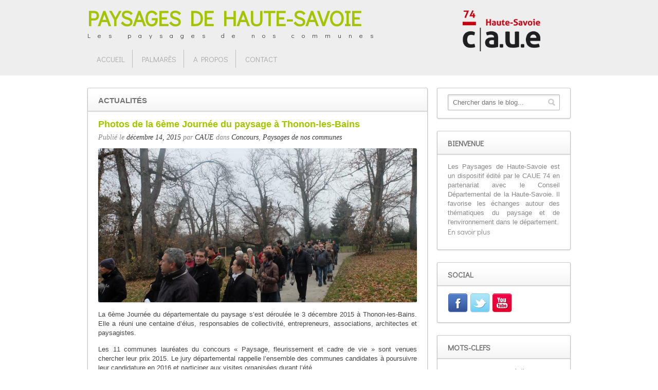

--- FILE ---
content_type: text/html; charset=UTF-8
request_url: https://paysages.caue74.fr/paysages-de-nos-communes/photos-de-la-6eme-journee-du-paysage-a-thon-les-bains/
body_size: 10253
content:
<!doctype html>
<!--[if lt IE 7]> <html class="no-js lt-ie9 lt-ie8 lt-ie7" lang="en"> <![endif]-->
<!--[if IE 7]> <html class="no-js lt-ie9 lt-ie8" lang="en"> <![endif]-->
<!--[if IE 8]>  <html class="no-js lt-ie9" lang="en"> <![endif]-->
<!--[if gt IE 8]><!--> <html class="no-js" lang="fr-FR"> <!--<![endif]-->
<head>
	<meta charset="utf-8">
	<meta http-equiv="X-UA-Compatible" content="IE=edge,chrome=1">

		<title>  &#8211;  Photos de la 6ème Journée du paysage à Thonon-les-Bains</title>
			<meta name="viewport" content="width=device-width">
	
	<meta name="viewport" content="width=device-width">
	<link href="https://fonts.googleapis.com/css?family=Didact+Gothic" rel="stylesheet">
	
	<!--<script src="http://maps.google.com/maps/api/js?sensor=true" type="text/javascript"></script>-->	
	<meta name='robots' content='max-image-preview:large' />
	<style>img:is([sizes="auto" i], [sizes^="auto," i]) { contain-intrinsic-size: 3000px 1500px }</style>
	<link rel='dns-prefetch' href='//fonts.googleapis.com' />
<link rel="alternate" type="application/rss+xml" title="Paysages de Haute-Savoie &raquo; Flux" href="https://paysages.caue74.fr/feed/" />
<link rel="alternate" type="application/rss+xml" title="Paysages de Haute-Savoie &raquo; Flux des commentaires" href="https://paysages.caue74.fr/comments/feed/" />
<link rel="alternate" type="application/rss+xml" title="Paysages de Haute-Savoie &raquo; Photos de la 6ème Journée du paysage à Thonon-les-Bains Flux des commentaires" href="https://paysages.caue74.fr/paysages-de-nos-communes/photos-de-la-6eme-journee-du-paysage-a-thon-les-bains/feed/" />
<script type="text/javascript">
/* <![CDATA[ */
window._wpemojiSettings = {"baseUrl":"https:\/\/s.w.org\/images\/core\/emoji\/15.0.3\/72x72\/","ext":".png","svgUrl":"https:\/\/s.w.org\/images\/core\/emoji\/15.0.3\/svg\/","svgExt":".svg","source":{"concatemoji":"https:\/\/paysages.caue74.fr\/wp-includes\/js\/wp-emoji-release.min.js?ver=6.7.4"}};
/*! This file is auto-generated */
!function(i,n){var o,s,e;function c(e){try{var t={supportTests:e,timestamp:(new Date).valueOf()};sessionStorage.setItem(o,JSON.stringify(t))}catch(e){}}function p(e,t,n){e.clearRect(0,0,e.canvas.width,e.canvas.height),e.fillText(t,0,0);var t=new Uint32Array(e.getImageData(0,0,e.canvas.width,e.canvas.height).data),r=(e.clearRect(0,0,e.canvas.width,e.canvas.height),e.fillText(n,0,0),new Uint32Array(e.getImageData(0,0,e.canvas.width,e.canvas.height).data));return t.every(function(e,t){return e===r[t]})}function u(e,t,n){switch(t){case"flag":return n(e,"\ud83c\udff3\ufe0f\u200d\u26a7\ufe0f","\ud83c\udff3\ufe0f\u200b\u26a7\ufe0f")?!1:!n(e,"\ud83c\uddfa\ud83c\uddf3","\ud83c\uddfa\u200b\ud83c\uddf3")&&!n(e,"\ud83c\udff4\udb40\udc67\udb40\udc62\udb40\udc65\udb40\udc6e\udb40\udc67\udb40\udc7f","\ud83c\udff4\u200b\udb40\udc67\u200b\udb40\udc62\u200b\udb40\udc65\u200b\udb40\udc6e\u200b\udb40\udc67\u200b\udb40\udc7f");case"emoji":return!n(e,"\ud83d\udc26\u200d\u2b1b","\ud83d\udc26\u200b\u2b1b")}return!1}function f(e,t,n){var r="undefined"!=typeof WorkerGlobalScope&&self instanceof WorkerGlobalScope?new OffscreenCanvas(300,150):i.createElement("canvas"),a=r.getContext("2d",{willReadFrequently:!0}),o=(a.textBaseline="top",a.font="600 32px Arial",{});return e.forEach(function(e){o[e]=t(a,e,n)}),o}function t(e){var t=i.createElement("script");t.src=e,t.defer=!0,i.head.appendChild(t)}"undefined"!=typeof Promise&&(o="wpEmojiSettingsSupports",s=["flag","emoji"],n.supports={everything:!0,everythingExceptFlag:!0},e=new Promise(function(e){i.addEventListener("DOMContentLoaded",e,{once:!0})}),new Promise(function(t){var n=function(){try{var e=JSON.parse(sessionStorage.getItem(o));if("object"==typeof e&&"number"==typeof e.timestamp&&(new Date).valueOf()<e.timestamp+604800&&"object"==typeof e.supportTests)return e.supportTests}catch(e){}return null}();if(!n){if("undefined"!=typeof Worker&&"undefined"!=typeof OffscreenCanvas&&"undefined"!=typeof URL&&URL.createObjectURL&&"undefined"!=typeof Blob)try{var e="postMessage("+f.toString()+"("+[JSON.stringify(s),u.toString(),p.toString()].join(",")+"));",r=new Blob([e],{type:"text/javascript"}),a=new Worker(URL.createObjectURL(r),{name:"wpTestEmojiSupports"});return void(a.onmessage=function(e){c(n=e.data),a.terminate(),t(n)})}catch(e){}c(n=f(s,u,p))}t(n)}).then(function(e){for(var t in e)n.supports[t]=e[t],n.supports.everything=n.supports.everything&&n.supports[t],"flag"!==t&&(n.supports.everythingExceptFlag=n.supports.everythingExceptFlag&&n.supports[t]);n.supports.everythingExceptFlag=n.supports.everythingExceptFlag&&!n.supports.flag,n.DOMReady=!1,n.readyCallback=function(){n.DOMReady=!0}}).then(function(){return e}).then(function(){var e;n.supports.everything||(n.readyCallback(),(e=n.source||{}).concatemoji?t(e.concatemoji):e.wpemoji&&e.twemoji&&(t(e.twemoji),t(e.wpemoji)))}))}((window,document),window._wpemojiSettings);
/* ]]> */
</script>
<style id='wp-emoji-styles-inline-css' type='text/css'>

	img.wp-smiley, img.emoji {
		display: inline !important;
		border: none !important;
		box-shadow: none !important;
		height: 1em !important;
		width: 1em !important;
		margin: 0 0.07em !important;
		vertical-align: -0.1em !important;
		background: none !important;
		padding: 0 !important;
	}
</style>
<link rel='stylesheet' id='wp-block-library-css' href='https://paysages.caue74.fr/wp-includes/css/dist/block-library/style.min.css?ver=6.7.4' type='text/css' media='all' />
<style id='classic-theme-styles-inline-css' type='text/css'>
/*! This file is auto-generated */
.wp-block-button__link{color:#fff;background-color:#32373c;border-radius:9999px;box-shadow:none;text-decoration:none;padding:calc(.667em + 2px) calc(1.333em + 2px);font-size:1.125em}.wp-block-file__button{background:#32373c;color:#fff;text-decoration:none}
</style>
<style id='global-styles-inline-css' type='text/css'>
:root{--wp--preset--aspect-ratio--square: 1;--wp--preset--aspect-ratio--4-3: 4/3;--wp--preset--aspect-ratio--3-4: 3/4;--wp--preset--aspect-ratio--3-2: 3/2;--wp--preset--aspect-ratio--2-3: 2/3;--wp--preset--aspect-ratio--16-9: 16/9;--wp--preset--aspect-ratio--9-16: 9/16;--wp--preset--color--black: #000000;--wp--preset--color--cyan-bluish-gray: #abb8c3;--wp--preset--color--white: #ffffff;--wp--preset--color--pale-pink: #f78da7;--wp--preset--color--vivid-red: #cf2e2e;--wp--preset--color--luminous-vivid-orange: #ff6900;--wp--preset--color--luminous-vivid-amber: #fcb900;--wp--preset--color--light-green-cyan: #7bdcb5;--wp--preset--color--vivid-green-cyan: #00d084;--wp--preset--color--pale-cyan-blue: #8ed1fc;--wp--preset--color--vivid-cyan-blue: #0693e3;--wp--preset--color--vivid-purple: #9b51e0;--wp--preset--gradient--vivid-cyan-blue-to-vivid-purple: linear-gradient(135deg,rgba(6,147,227,1) 0%,rgb(155,81,224) 100%);--wp--preset--gradient--light-green-cyan-to-vivid-green-cyan: linear-gradient(135deg,rgb(122,220,180) 0%,rgb(0,208,130) 100%);--wp--preset--gradient--luminous-vivid-amber-to-luminous-vivid-orange: linear-gradient(135deg,rgba(252,185,0,1) 0%,rgba(255,105,0,1) 100%);--wp--preset--gradient--luminous-vivid-orange-to-vivid-red: linear-gradient(135deg,rgba(255,105,0,1) 0%,rgb(207,46,46) 100%);--wp--preset--gradient--very-light-gray-to-cyan-bluish-gray: linear-gradient(135deg,rgb(238,238,238) 0%,rgb(169,184,195) 100%);--wp--preset--gradient--cool-to-warm-spectrum: linear-gradient(135deg,rgb(74,234,220) 0%,rgb(151,120,209) 20%,rgb(207,42,186) 40%,rgb(238,44,130) 60%,rgb(251,105,98) 80%,rgb(254,248,76) 100%);--wp--preset--gradient--blush-light-purple: linear-gradient(135deg,rgb(255,206,236) 0%,rgb(152,150,240) 100%);--wp--preset--gradient--blush-bordeaux: linear-gradient(135deg,rgb(254,205,165) 0%,rgb(254,45,45) 50%,rgb(107,0,62) 100%);--wp--preset--gradient--luminous-dusk: linear-gradient(135deg,rgb(255,203,112) 0%,rgb(199,81,192) 50%,rgb(65,88,208) 100%);--wp--preset--gradient--pale-ocean: linear-gradient(135deg,rgb(255,245,203) 0%,rgb(182,227,212) 50%,rgb(51,167,181) 100%);--wp--preset--gradient--electric-grass: linear-gradient(135deg,rgb(202,248,128) 0%,rgb(113,206,126) 100%);--wp--preset--gradient--midnight: linear-gradient(135deg,rgb(2,3,129) 0%,rgb(40,116,252) 100%);--wp--preset--font-size--small: 13px;--wp--preset--font-size--medium: 20px;--wp--preset--font-size--large: 36px;--wp--preset--font-size--x-large: 42px;--wp--preset--spacing--20: 0.44rem;--wp--preset--spacing--30: 0.67rem;--wp--preset--spacing--40: 1rem;--wp--preset--spacing--50: 1.5rem;--wp--preset--spacing--60: 2.25rem;--wp--preset--spacing--70: 3.38rem;--wp--preset--spacing--80: 5.06rem;--wp--preset--shadow--natural: 6px 6px 9px rgba(0, 0, 0, 0.2);--wp--preset--shadow--deep: 12px 12px 50px rgba(0, 0, 0, 0.4);--wp--preset--shadow--sharp: 6px 6px 0px rgba(0, 0, 0, 0.2);--wp--preset--shadow--outlined: 6px 6px 0px -3px rgba(255, 255, 255, 1), 6px 6px rgba(0, 0, 0, 1);--wp--preset--shadow--crisp: 6px 6px 0px rgba(0, 0, 0, 1);}:where(.is-layout-flex){gap: 0.5em;}:where(.is-layout-grid){gap: 0.5em;}body .is-layout-flex{display: flex;}.is-layout-flex{flex-wrap: wrap;align-items: center;}.is-layout-flex > :is(*, div){margin: 0;}body .is-layout-grid{display: grid;}.is-layout-grid > :is(*, div){margin: 0;}:where(.wp-block-columns.is-layout-flex){gap: 2em;}:where(.wp-block-columns.is-layout-grid){gap: 2em;}:where(.wp-block-post-template.is-layout-flex){gap: 1.25em;}:where(.wp-block-post-template.is-layout-grid){gap: 1.25em;}.has-black-color{color: var(--wp--preset--color--black) !important;}.has-cyan-bluish-gray-color{color: var(--wp--preset--color--cyan-bluish-gray) !important;}.has-white-color{color: var(--wp--preset--color--white) !important;}.has-pale-pink-color{color: var(--wp--preset--color--pale-pink) !important;}.has-vivid-red-color{color: var(--wp--preset--color--vivid-red) !important;}.has-luminous-vivid-orange-color{color: var(--wp--preset--color--luminous-vivid-orange) !important;}.has-luminous-vivid-amber-color{color: var(--wp--preset--color--luminous-vivid-amber) !important;}.has-light-green-cyan-color{color: var(--wp--preset--color--light-green-cyan) !important;}.has-vivid-green-cyan-color{color: var(--wp--preset--color--vivid-green-cyan) !important;}.has-pale-cyan-blue-color{color: var(--wp--preset--color--pale-cyan-blue) !important;}.has-vivid-cyan-blue-color{color: var(--wp--preset--color--vivid-cyan-blue) !important;}.has-vivid-purple-color{color: var(--wp--preset--color--vivid-purple) !important;}.has-black-background-color{background-color: var(--wp--preset--color--black) !important;}.has-cyan-bluish-gray-background-color{background-color: var(--wp--preset--color--cyan-bluish-gray) !important;}.has-white-background-color{background-color: var(--wp--preset--color--white) !important;}.has-pale-pink-background-color{background-color: var(--wp--preset--color--pale-pink) !important;}.has-vivid-red-background-color{background-color: var(--wp--preset--color--vivid-red) !important;}.has-luminous-vivid-orange-background-color{background-color: var(--wp--preset--color--luminous-vivid-orange) !important;}.has-luminous-vivid-amber-background-color{background-color: var(--wp--preset--color--luminous-vivid-amber) !important;}.has-light-green-cyan-background-color{background-color: var(--wp--preset--color--light-green-cyan) !important;}.has-vivid-green-cyan-background-color{background-color: var(--wp--preset--color--vivid-green-cyan) !important;}.has-pale-cyan-blue-background-color{background-color: var(--wp--preset--color--pale-cyan-blue) !important;}.has-vivid-cyan-blue-background-color{background-color: var(--wp--preset--color--vivid-cyan-blue) !important;}.has-vivid-purple-background-color{background-color: var(--wp--preset--color--vivid-purple) !important;}.has-black-border-color{border-color: var(--wp--preset--color--black) !important;}.has-cyan-bluish-gray-border-color{border-color: var(--wp--preset--color--cyan-bluish-gray) !important;}.has-white-border-color{border-color: var(--wp--preset--color--white) !important;}.has-pale-pink-border-color{border-color: var(--wp--preset--color--pale-pink) !important;}.has-vivid-red-border-color{border-color: var(--wp--preset--color--vivid-red) !important;}.has-luminous-vivid-orange-border-color{border-color: var(--wp--preset--color--luminous-vivid-orange) !important;}.has-luminous-vivid-amber-border-color{border-color: var(--wp--preset--color--luminous-vivid-amber) !important;}.has-light-green-cyan-border-color{border-color: var(--wp--preset--color--light-green-cyan) !important;}.has-vivid-green-cyan-border-color{border-color: var(--wp--preset--color--vivid-green-cyan) !important;}.has-pale-cyan-blue-border-color{border-color: var(--wp--preset--color--pale-cyan-blue) !important;}.has-vivid-cyan-blue-border-color{border-color: var(--wp--preset--color--vivid-cyan-blue) !important;}.has-vivid-purple-border-color{border-color: var(--wp--preset--color--vivid-purple) !important;}.has-vivid-cyan-blue-to-vivid-purple-gradient-background{background: var(--wp--preset--gradient--vivid-cyan-blue-to-vivid-purple) !important;}.has-light-green-cyan-to-vivid-green-cyan-gradient-background{background: var(--wp--preset--gradient--light-green-cyan-to-vivid-green-cyan) !important;}.has-luminous-vivid-amber-to-luminous-vivid-orange-gradient-background{background: var(--wp--preset--gradient--luminous-vivid-amber-to-luminous-vivid-orange) !important;}.has-luminous-vivid-orange-to-vivid-red-gradient-background{background: var(--wp--preset--gradient--luminous-vivid-orange-to-vivid-red) !important;}.has-very-light-gray-to-cyan-bluish-gray-gradient-background{background: var(--wp--preset--gradient--very-light-gray-to-cyan-bluish-gray) !important;}.has-cool-to-warm-spectrum-gradient-background{background: var(--wp--preset--gradient--cool-to-warm-spectrum) !important;}.has-blush-light-purple-gradient-background{background: var(--wp--preset--gradient--blush-light-purple) !important;}.has-blush-bordeaux-gradient-background{background: var(--wp--preset--gradient--blush-bordeaux) !important;}.has-luminous-dusk-gradient-background{background: var(--wp--preset--gradient--luminous-dusk) !important;}.has-pale-ocean-gradient-background{background: var(--wp--preset--gradient--pale-ocean) !important;}.has-electric-grass-gradient-background{background: var(--wp--preset--gradient--electric-grass) !important;}.has-midnight-gradient-background{background: var(--wp--preset--gradient--midnight) !important;}.has-small-font-size{font-size: var(--wp--preset--font-size--small) !important;}.has-medium-font-size{font-size: var(--wp--preset--font-size--medium) !important;}.has-large-font-size{font-size: var(--wp--preset--font-size--large) !important;}.has-x-large-font-size{font-size: var(--wp--preset--font-size--x-large) !important;}
:where(.wp-block-post-template.is-layout-flex){gap: 1.25em;}:where(.wp-block-post-template.is-layout-grid){gap: 1.25em;}
:where(.wp-block-columns.is-layout-flex){gap: 2em;}:where(.wp-block-columns.is-layout-grid){gap: 2em;}
:root :where(.wp-block-pullquote){font-size: 1.5em;line-height: 1.6;}
</style>
<link rel='stylesheet' id='style-css' href='https://paysages.caue74.fr/wp-content/themes/paysages74/style.css?ver=6.7.4' type='text/css' media='all' />
<link rel='stylesheet' id='responsive-css' href='https://paysages.caue74.fr/wp-content/themes/freehold/css/responsive.css?ver=6.7.4' type='text/css' media='all' />
<link rel='stylesheet' id='google-fonts-css' href='http://fonts.googleapis.com/css?family=PT+Sans%3A700%7COpen+Sans%3A600&#038;ver=6.7.4' type='text/css' media='all' />
<script type="text/javascript" src="https://paysages.caue74.fr/wp-content/themes/freehold/js/libs/modernizr-2.0.6.min.js?ver=20120206" id="modernizr-js"></script>
<script type="text/javascript" src="https://paysages.caue74.fr/wp-includes/js/jquery/jquery.min.js?ver=3.7.1" id="jquery-core-js"></script>
<script type="text/javascript" src="https://paysages.caue74.fr/wp-includes/js/jquery/jquery-migrate.min.js?ver=3.4.1" id="jquery-migrate-js"></script>
<script type="text/javascript" src="https://paysages.caue74.fr/wp-content/themes/freehold/js/plugins.js?ver=20120206" id="plugins-js"></script>
<script type="text/javascript" src="https://paysages.caue74.fr/wp-content/themes/freehold/js/script.js?ver=20120206" id="scripts-js"></script>
<script type="text/javascript" src="https://paysages.caue74.fr/wp-content/themes/freehold/js/jquery.gomap-1.3.2.min.js?ver=20120206" id="gomap-js"></script>
<link rel="https://api.w.org/" href="https://paysages.caue74.fr/wp-json/" /><link rel="alternate" title="JSON" type="application/json" href="https://paysages.caue74.fr/wp-json/wp/v2/posts/1388" /><link rel="EditURI" type="application/rsd+xml" title="RSD" href="https://paysages.caue74.fr/xmlrpc.php?rsd" />
<link rel="canonical" href="https://paysages.caue74.fr/paysages-de-nos-communes/photos-de-la-6eme-journee-du-paysage-a-thon-les-bains/" />
<link rel='shortlink' href='https://paysages.caue74.fr/?p=1388' />
<link rel="alternate" title="oEmbed (JSON)" type="application/json+oembed" href="https://paysages.caue74.fr/wp-json/oembed/1.0/embed?url=https%3A%2F%2Fpaysages.caue74.fr%2Fpaysages-de-nos-communes%2Fphotos-de-la-6eme-journee-du-paysage-a-thon-les-bains%2F" />
<link rel="alternate" title="oEmbed (XML)" type="text/xml+oembed" href="https://paysages.caue74.fr/wp-json/oembed/1.0/embed?url=https%3A%2F%2Fpaysages.caue74.fr%2Fpaysages-de-nos-communes%2Fphotos-de-la-6eme-journee-du-paysage-a-thon-les-bains%2F&#038;format=xml" />
<script type="text/javascript">
(function(url){
	if(/(?:Chrome\/26\.0\.1410\.63 Safari\/537\.31|WordfenceTestMonBot)/.test(navigator.userAgent)){ return; }
	var addEvent = function(evt, handler) {
		if (window.addEventListener) {
			document.addEventListener(evt, handler, false);
		} else if (window.attachEvent) {
			document.attachEvent('on' + evt, handler);
		}
	};
	var removeEvent = function(evt, handler) {
		if (window.removeEventListener) {
			document.removeEventListener(evt, handler, false);
		} else if (window.detachEvent) {
			document.detachEvent('on' + evt, handler);
		}
	};
	var evts = 'contextmenu dblclick drag dragend dragenter dragleave dragover dragstart drop keydown keypress keyup mousedown mousemove mouseout mouseover mouseup mousewheel scroll'.split(' ');
	var logHuman = function() {
		if (window.wfLogHumanRan) { return; }
		window.wfLogHumanRan = true;
		var wfscr = document.createElement('script');
		wfscr.type = 'text/javascript';
		wfscr.async = true;
		wfscr.src = url + '&r=' + Math.random();
		(document.getElementsByTagName('head')[0]||document.getElementsByTagName('body')[0]).appendChild(wfscr);
		for (var i = 0; i < evts.length; i++) {
			removeEvent(evts[i], logHuman);
		}
	};
	for (var i = 0; i < evts.length; i++) {
		addEvent(evts[i], logHuman);
	}
})('//paysages.caue74.fr/?wordfence_lh=1&hid=179163E646C4B561FEFAB26F4DBC7654');
</script> 
<style type="text/css">
.header-top, #child-pages li a {background-color:; }
.social-icons a {	color: ;}


header, a.secondary-button, .notification-listing { background-color:; }
.sf-menu li.current-menu-item a, .sf-menu li.current-menu-item a:visited,
.sf-menu a:hover, .sf-menu li a:hover, .sf-menu a:hover, .sf-menu a:visited:hover, .sf-menu li.sfHover a, .sf-menu li.sfHover a:visited,
.sf-menu ul, .sf-menu ul ul, .sf-menu ul ul ul {background-color:;}
.sf-menu ul:after {border-bottom-color: !important;}
footer {background:;}
input.submit, input.submit-advanced, .button {background-color:;}


body h3, .property-information-address a, .property-information-address, .property-information-address a, a .listings-address-widget, .listings-address-widget {color:;}
body a, body h4, .property-information-price, .property-information-price a, h2.title-bg span, a .listings-price-widget, #sidebar .listings-price-widget {color: ;}
body h5, body h6 {color: ;}

body {color: ;}
h1, h2, h3, h4, h5, h6 {color:; }

</style>
    
	<style type="text/css">		
	.lt-ie8 #logo img, .lt-ie8 #logo {max-width:144px;}	
		#container-sidebar {float:left;} #sidebar { float:right;}	
	</style>	
	</head>
<body class="post-template-default single single-post postid-1388 single-format-standard">
	<div id="fb-root"></div>
<script>(function(d, s, id) {
  var js, fjs = d.getElementsByTagName(s)[0];
  if (d.getElementById(id)) return;
  js = d.createElement(s); js.id = id;
  js.src = "//connect.facebook.net/fr_FR/all.js#xfbml=1&appId=403109779787797";
  fjs.parentNode.insertBefore(js, fjs);
}(document, 'script', 'facebook-jssdk'));</script>

	<header>		
		<div class="width-container">			
			<h1 id="logo"><a href="https://paysages.caue74.fr">Paysages de Haute-Savoie</a></h1>
			<span class="slogan">Les paysages de nos communes</span>			
			<nav>
				<div class="menu-menu-haut-container"><ul id="menu-menu-haut" class="sf-menu"><li id="menu-item-547" class="menu-item menu-item-type-post_type menu-item-object-page menu-item-home menu-item-547"><a href="https://paysages.caue74.fr/">Accueil</a></li>
<li id="menu-item-545" class="menu-item menu-item-type-custom menu-item-object-custom menu-item-has-children menu-item-545"><a href="http://www.paysages74.fr/category/concours/">Palmarès</a>
<ul class="sub-menu">
	<li id="menu-item-531" class="menu-item menu-item-type-custom menu-item-object-custom menu-item-531"><a href="http://www.paysages74.fr/category/concours/">Actualités</a></li>
</ul>
</li>
<li id="menu-item-443" class="menu-item menu-item-type-post_type menu-item-object-page menu-item-443"><a href="https://paysages.caue74.fr/a-propos/">A propos</a></li>
<li id="menu-item-604" class="menu-item menu-item-type-post_type menu-item-object-page  last_item menu-item-604"><a href="https://paysages.caue74.fr/contact/">Contact</a></li>
</ul></div>			</nav>
						<div id="logo-caue"><a href="http://www.caue74.fr" target="_blanck" title="CAUE74 (nouvelle fenêtre)">
			<img src="https://paysages.caue74.fr/wp-content/themes/paysages74/images/logo-caue-blanc.png?v=2018" alt="Logo Conseil d'Architecture, d'Urbanisme et de l'Environnement" /></a></div>
		<div class="clearfix"></div>
		</div><!-- close .width-container -->		
	</header>
	<div id="main">
		<div class="width-container">

			<div id="container-sidebar">
				<div class="content-boxed">
					<h2 class="title-bg">Actualités</h2>
					
					
										<div class="type-post">
						<h3>Photos de la 6ème Journée du paysage à Thonon-les-Bains</h3>
						<div class="post-data">Publi&eacute; le <a href="https://paysages.caue74.fr/2015/12/">décembre 14, 2015</a> par <span>CAUE</span> dans <a href="https://paysages.caue74.fr/category/concours/" rel="category tag">Concours</a>, <a href="https://paysages.caue74.fr/category/paysages-de-nos-communes/" rel="category tag">Paysages de nos communes</a></div>
						
						
												
																		<div class="featured-image">
							<a href="https://paysages.caue74.fr/wp-content/uploads/2015/12/DSCF3358-1.jpg" class="zoom-icon" rel="prettyPhoto"><img width="900" height="436" src="https://paysages.caue74.fr/wp-content/uploads/2015/12/DSCF3358-1-900x436.jpg" class="attachment-blog-image size-blog-image wp-post-image" alt="" decoding="async" fetchpriority="high" /></a>
						</div>
																		
						<p>La 6ème Journée du départementale du paysage s’est déroulée le 3 décembre 2015 à Thonon-les-Bains. Elle a réuni une centaine d’élus, responsables de collectivité, entrepreneurs, associations, architectes et paysagistes.</p>
<p>Les 11 communes lauréates du concours « Paysage, fleurissement et cadre de vie » sont venues chercher leur prix 2015. Le jury départemental rappelle l’ensemble des communes candidates à poursuivre leur candidature en 2016 et participer aux visites organisées durant l’été.</p>
<p>Lien vers les <a href="https://www.facebook.com/pg/caue74/photos/?tab=album&amp;album_id=992684697471424" target="_blank" rel="noopener">Photos de la Journée du paysage à Thonon-les-Bains</a></p>
												
						<div class="clearfix"></div>
						
					</div><!-- close .type-post -->
					
					
										
				<div class="clearfix"></div>
				</div><!-- close .content-boxed -->

					<br>
	<div id="comments" class="content-boxed">	
	
		<h2 id="comments-title" class="title-bg">
			0 commentaires		</h2>

	



<div id="respond" class="section">
	<div>
	<div class="title"><h2>Laisser un commentaire</h2></div>
	<div>

	<div><p class="cancel-comment-reply"><a rel="nofollow" id="cancel-comment-reply-link" href="/paysages-de-nos-communes/photos-de-la-6eme-journee-du-paysage-a-thon-les-bains/#respond" style="display:none;">Cliquez ici pour annuler la réponse.</a></p></div>

	
	<form action="https://paysages.caue74.fr/wp-comments-post.php" method="post" id="reply">

		
		<div id="comment-input">

			<input type="text" name="author" id="author" value="" placeholder="Nom*" size="22" tabindex="1" aria-required='true' class="input-name" />

		</div>

		<div>

			<input type="text" name="email" id="email" value="" placeholder="E-mail*" size="22" tabindex="2" aria-required='true' class="input-email"  />

		</div>
		
		<div id="comment-textarea">			
			<textarea name="comment" id="comment" placeholder="Entrez votre commentaire ici" cols="50" rows="10" tabindex="4" class="textarea-comment"></textarea>
	
		</div>
		
		<div id="comment-submit">
		
			<p><div><input name="submit" type="submit" id="submit" tabindex="5" value="Envoyer" class="submit" /></div></p>
			<input type='hidden' name='comment_post_ID' value='1388' id='comment_post_ID' />
<input type='hidden' name='comment_parent' id='comment_parent' value='0' />
			<p style="display: none;"><input type="hidden" id="akismet_comment_nonce" name="akismet_comment_nonce" value="f6baa1f001" /></p><p style="display: none !important;" class="akismet-fields-container" data-prefix="ak_"><label>&#916;<textarea name="ak_hp_textarea" cols="45" rows="8" maxlength="100"></textarea></label><input type="hidden" id="ak_js_1" name="ak_js" value="171"/><script>document.getElementById( "ak_js_1" ).setAttribute( "value", ( new Date() ).getTime() );</script></p>			
		</div>

		
	</form>

		</div>
	</div>
</div>




</div><!-- #comments -->
				
				
				<div class="clearfix"></div>
				
				
				
					</div><!-- close #container-sidebar -->

				<div id="sidebar">
<div class="content-boxed widget_search">					<form method="get" class="searchform" action="https://paysages.caue74.fr/">
						<label for="s" class="assistive-text">Rechercher:</label>
						<input type="text" class="field" name="s" id="s" placeholder="Chercher dans le blog..." />
						<input type="submit" class="submit" name="submit" id="searchsubmit" value="Search" />
					</form></div><div class="content-boxed widget_text"><h2 class="title-bg">Bienvenue</h2>			<div class="textwidget"><p><span style="text-align:justify">Les Paysages de Haute-Savoie est un dispositif édité par le CAUE 74 en partenariat avec le Conseil Départemental de la Haute-Savoie. Il favorise les échanges autour des thématiques du paysage et de l'environnement dans le département.</span><br />
<span style="text-align:right"><a href="http://www.paysages74.fr/a-propos/">En savoir plus</a></span></p>
</div>
		</div><div class="content-boxed socialicons"><h2 class="title-bg">Social</h2>		<div class="social-icons-widget">
						<a class="social-facebook" href="https://www.facebook.com/caue74" target="_blank">f</a>
						<a class="social-twitter" href="https://twitter.com/paysages74" target="_blank">l</a>
																		
				<a href="http://www.youtube.com/user/CAUEHauteSavoie" target="_blank" class="social-youtube">youtube</a>
				
		<div class="clearfix"></div>
		</div>
		</div><div class="content-boxed widget_tag_cloud"><h2 class="title-bg">Mots-Clefs</h2><div class="tagcloud"><a href="https://paysages.caue74.fr/tag/actualite/" class="tag-cloud-link tag-link-409 tag-link-position-1" style="font-size: 8pt;" aria-label="actualité (1 élément)">actualité</a>
<a href="https://paysages.caue74.fr/tag/aix-les-bains/" class="tag-cloud-link tag-link-375 tag-link-position-2" style="font-size: 8pt;" aria-label="aix-les-bains (1 élément)">aix-les-bains</a>
<a href="https://paysages.caue74.fr/tag/ambilly/" class="tag-cloud-link tag-link-22 tag-link-position-3" style="font-size: 11.876923076923pt;" aria-label="ambilly (2 éléments)">ambilly</a>
<a href="https://paysages.caue74.fr/tag/amenagement/" class="tag-cloud-link tag-link-406 tag-link-position-4" style="font-size: 11.876923076923pt;" aria-label="aménagement (2 éléments)">aménagement</a>
<a href="https://paysages.caue74.fr/tag/biodiversite/" class="tag-cloud-link tag-link-15 tag-link-position-5" style="font-size: 11.876923076923pt;" aria-label="biodiversité (2 éléments)">biodiversité</a>
<a href="https://paysages.caue74.fr/tag/collectivite/" class="tag-cloud-link tag-link-403 tag-link-position-6" style="font-size: 8pt;" aria-label="collectivité (1 élément)">collectivité</a>
<a href="https://paysages.caue74.fr/tag/concours-2/" class="tag-cloud-link tag-link-12 tag-link-position-7" style="font-size: 18.338461538462pt;" aria-label="Concours (5 éléments)">Concours</a>
<a href="https://paysages.caue74.fr/tag/concours-fleurissement/" class="tag-cloud-link tag-link-21 tag-link-position-8" style="font-size: 14.461538461538pt;" aria-label="concours fleurissement (3 éléments)">concours fleurissement</a>
<a href="https://paysages.caue74.fr/tag/concours-paysage/" class="tag-cloud-link tag-link-366 tag-link-position-9" style="font-size: 11.876923076923pt;" aria-label="concours paysage (2 éléments)">concours paysage</a>
<a href="https://paysages.caue74.fr/tag/conference/" class="tag-cloud-link tag-link-35 tag-link-position-10" style="font-size: 16.615384615385pt;" aria-label="conférence (4 éléments)">conférence</a>
<a href="https://paysages.caue74.fr/tag/corajoud/" class="tag-cloud-link tag-link-34 tag-link-position-11" style="font-size: 8pt;" aria-label="corajoud (1 élément)">corajoud</a>
<a href="https://paysages.caue74.fr/tag/developpement-durable/" class="tag-cloud-link tag-link-16 tag-link-position-12" style="font-size: 8pt;" aria-label="développement durable (1 élément)">développement durable</a>
<a href="https://paysages.caue74.fr/tag/fleurissement/" class="tag-cloud-link tag-link-13 tag-link-position-13" style="font-size: 11.876923076923pt;" aria-label="fleurissement (2 éléments)">fleurissement</a>
<a href="https://paysages.caue74.fr/tag/fleurrissement/" class="tag-cloud-link tag-link-33 tag-link-position-14" style="font-size: 8pt;" aria-label="fleurrissement (1 élément)">fleurrissement</a>
<a href="https://paysages.caue74.fr/tag/formation-2/" class="tag-cloud-link tag-link-369 tag-link-position-15" style="font-size: 8pt;" aria-label="formation (1 élément)">formation</a>
<a href="https://paysages.caue74.fr/tag/fete/" class="tag-cloud-link tag-link-374 tag-link-position-16" style="font-size: 8pt;" aria-label="fête (1 élément)">fête</a>
<a href="https://paysages.caue74.fr/tag/gestion-differenciee/" class="tag-cloud-link tag-link-371 tag-link-position-17" style="font-size: 8pt;" aria-label="gestion différenciée (1 élément)">gestion différenciée</a>
<a href="https://paysages.caue74.fr/tag/inscription/" class="tag-cloud-link tag-link-368 tag-link-position-18" style="font-size: 8pt;" aria-label="inscription (1 élément)">inscription</a>
<a href="https://paysages.caue74.fr/tag/international/" class="tag-cloud-link tag-link-380 tag-link-position-19" style="font-size: 8pt;" aria-label="international (1 élément)">international</a>
<a href="https://paysages.caue74.fr/tag/invitation/" class="tag-cloud-link tag-link-18 tag-link-position-20" style="font-size: 8pt;" aria-label="invitation (1 élément)">invitation</a>
<a href="https://paysages.caue74.fr/tag/jardin/" class="tag-cloud-link tag-link-372 tag-link-position-21" style="font-size: 14.461538461538pt;" aria-label="jardin (3 éléments)">jardin</a>
<a href="https://paysages.caue74.fr/tag/jardin-potager/" class="tag-cloud-link tag-link-400 tag-link-position-22" style="font-size: 8pt;" aria-label="jardin potager (1 élément)">jardin potager</a>
<a href="https://paysages.caue74.fr/tag/journee-au-jardin/" class="tag-cloud-link tag-link-376 tag-link-position-23" style="font-size: 8pt;" aria-label="journée au jardin (1 élément)">journée au jardin</a>
<a href="https://paysages.caue74.fr/tag/journee-du-paysage/" class="tag-cloud-link tag-link-20 tag-link-position-24" style="font-size: 8pt;" aria-label="journée du paysage (1 élément)">journée du paysage</a>
<a href="https://paysages.caue74.fr/tag/jury/" class="tag-cloud-link tag-link-367 tag-link-position-25" style="font-size: 8pt;" aria-label="jury (1 élément)">jury</a>
<a href="https://paysages.caue74.fr/tag/nature-en-ville/" class="tag-cloud-link tag-link-401 tag-link-position-26" style="font-size: 8pt;" aria-label="nature en ville (1 élément)">nature en ville</a>
<a href="https://paysages.caue74.fr/tag/observatoire/" class="tag-cloud-link tag-link-404 tag-link-position-27" style="font-size: 11.876923076923pt;" aria-label="observatoire (2 éléments)">observatoire</a>
<a href="https://paysages.caue74.fr/tag/palmares/" class="tag-cloud-link tag-link-29 tag-link-position-28" style="font-size: 14.461538461538pt;" aria-label="palmares (3 éléments)">palmares</a>
<a href="https://paysages.caue74.fr/tag/parc/" class="tag-cloud-link tag-link-373 tag-link-position-29" style="font-size: 11.876923076923pt;" aria-label="parc (2 éléments)">parc</a>
<a href="https://paysages.caue74.fr/tag/paysage/" class="tag-cloud-link tag-link-14 tag-link-position-30" style="font-size: 22pt;" aria-label="paysage (8 éléments)">paysage</a>
<a href="https://paysages.caue74.fr/tag/paysages74/" class="tag-cloud-link tag-link-365 tag-link-position-31" style="font-size: 8pt;" aria-label="paysages74 (1 élément)">paysages74</a>
<a href="https://paysages.caue74.fr/tag/photographie/" class="tag-cloud-link tag-link-405 tag-link-position-32" style="font-size: 11.876923076923pt;" aria-label="photographie (2 éléments)">photographie</a>
<a href="https://paysages.caue74.fr/tag/prix/" class="tag-cloud-link tag-link-32 tag-link-position-33" style="font-size: 8pt;" aria-label="prix (1 élément)">prix</a>
<a href="https://paysages.caue74.fr/tag/remise-des-prix/" class="tag-cloud-link tag-link-19 tag-link-position-34" style="font-size: 11.876923076923pt;" aria-label="remise des prix (2 éléments)">remise des prix</a>
<a href="https://paysages.caue74.fr/tag/rencontre/" class="tag-cloud-link tag-link-379 tag-link-position-35" style="font-size: 11.876923076923pt;" aria-label="rencontre (2 éléments)">rencontre</a>
<a href="https://paysages.caue74.fr/tag/revue/" class="tag-cloud-link tag-link-408 tag-link-position-36" style="font-size: 8pt;" aria-label="revue (1 élément)">revue</a>
<a href="https://paysages.caue74.fr/tag/region/" class="tag-cloud-link tag-link-31 tag-link-position-37" style="font-size: 11.876923076923pt;" aria-label="région (2 éléments)">région</a>
<a href="https://paysages.caue74.fr/tag/regional/" class="tag-cloud-link tag-link-30 tag-link-position-38" style="font-size: 8pt;" aria-label="régional (1 élément)">régional</a>
<a href="https://paysages.caue74.fr/tag/service-espace-vert/" class="tag-cloud-link tag-link-378 tag-link-position-39" style="font-size: 8pt;" aria-label="service espace vert (1 élément)">service espace vert</a>
<a href="https://paysages.caue74.fr/tag/territoire/" class="tag-cloud-link tag-link-407 tag-link-position-40" style="font-size: 11.876923076923pt;" aria-label="territoire (2 éléments)">territoire</a>
<a href="https://paysages.caue74.fr/tag/trame-verte-et-bleue/" class="tag-cloud-link tag-link-402 tag-link-position-41" style="font-size: 8pt;" aria-label="trame verte et bleue (1 élément)">trame verte et bleue</a>
<a href="https://paysages.caue74.fr/tag/unite-paysagere/" class="tag-cloud-link tag-link-17 tag-link-position-42" style="font-size: 8pt;" aria-label="unité paysagère (1 élément)">unité paysagère</a>
<a href="https://paysages.caue74.fr/tag/ville-nature/" class="tag-cloud-link tag-link-370 tag-link-position-43" style="font-size: 8pt;" aria-label="ville nature (1 élément)">ville nature</a>
<a href="https://paysages.caue74.fr/tag/visite/" class="tag-cloud-link tag-link-399 tag-link-position-44" style="font-size: 8pt;" aria-label="visite (1 élément)">visite</a>
<a href="https://paysages.caue74.fr/tag/evenement-2/" class="tag-cloud-link tag-link-377 tag-link-position-45" style="font-size: 8pt;" aria-label="évènement (1 élément)">évènement</a></div>
</div><div class="content-boxed widget_text">			<div class="textwidget"><div class="fb-like-box" data-href="https://www.facebook.com/caue74" data-width="245" data-height="267" data-show-faces="true" data-stream="false" data-show-border="false"  data-header="false"></div></div>
		</div>
		<div class="content-boxed widget_recent_entries">
		<h2 class="title-bg">Récemment</h2>
		<ul>
											<li>
					<a href="https://paysages.caue74.fr/paysages-de-nos-communes/parcours-sonore-trame-verte-et-bleue/">Parcours sonore Trame verte et bleue</a>
									</li>
											<li>
					<a href="https://paysages.caue74.fr/paysages-de-nos-communes/revue-paysages-n10/">Revue Paysages n°10</a>
									</li>
											<li>
					<a href="https://paysages.caue74.fr/paysages-de-nos-communes/trame-verte-et-bleue/">Guide Trame Verte et Bleue</a>
									</li>
											<li>
					<a href="https://paysages.caue74.fr/paysages-de-nos-communes/journee-departementale-du-paysage-a-allonzier-la-caille-novembre-2017/">Journée départementale du paysage à Allonzier-la-Caille &#8211; novembre 2017</a>
									</li>
					</ul>

		</div><div class="content-boxed widget_text">			<div class="textwidget"><br>
<img src="http://www.paysages74.fr/wp-content/uploads/2018/03/Conseil-Départemental-de-Haute-Savoie_logo_2015-rouge.jpg" /></div>
		</div><div class="content-boxed widget_archive"><h2 class="title-bg">Archives</h2>		<label class="screen-reader-text" for="archives-dropdown-2">Archives</label>
		<select id="archives-dropdown-2" name="archive-dropdown">
			
			<option value="">Sélectionner un mois</option>
				<option value='https://paysages.caue74.fr/2020/02/'> février 2020 </option>
	<option value='https://paysages.caue74.fr/2018/03/'> mars 2018 </option>
	<option value='https://paysages.caue74.fr/2017/04/'> avril 2017 </option>
	<option value='https://paysages.caue74.fr/2016/11/'> novembre 2016 </option>
	<option value='https://paysages.caue74.fr/2016/10/'> octobre 2016 </option>
	<option value='https://paysages.caue74.fr/2015/12/'> décembre 2015 </option>
	<option value='https://paysages.caue74.fr/2015/10/'> octobre 2015 </option>
	<option value='https://paysages.caue74.fr/2015/09/'> septembre 2015 </option>
	<option value='https://paysages.caue74.fr/2015/08/'> août 2015 </option>
	<option value='https://paysages.caue74.fr/2015/03/'> mars 2015 </option>
	<option value='https://paysages.caue74.fr/2015/02/'> février 2015 </option>
	<option value='https://paysages.caue74.fr/2015/01/'> janvier 2015 </option>
	<option value='https://paysages.caue74.fr/2014/11/'> novembre 2014 </option>
	<option value='https://paysages.caue74.fr/2014/09/'> septembre 2014 </option>
	<option value='https://paysages.caue74.fr/2014/04/'> avril 2014 </option>
	<option value='https://paysages.caue74.fr/2014/03/'> mars 2014 </option>
	<option value='https://paysages.caue74.fr/2014/01/'> janvier 2014 </option>
	<option value='https://paysages.caue74.fr/2013/12/'> décembre 2013 </option>
	<option value='https://paysages.caue74.fr/2013/11/'> novembre 2013 </option>
	<option value='https://paysages.caue74.fr/2013/10/'> octobre 2013 </option>
	<option value='https://paysages.caue74.fr/2013/07/'> juillet 2013 </option>
	<option value='https://paysages.caue74.fr/2013/06/'> juin 2013 </option>
	<option value='https://paysages.caue74.fr/2013/05/'> mai 2013 </option>
	<option value='https://paysages.caue74.fr/2013/04/'> avril 2013 </option>
	<option value='https://paysages.caue74.fr/2013/03/'> mars 2013 </option>
	<option value='https://paysages.caue74.fr/2013/02/'> février 2013 </option>
	<option value='https://paysages.caue74.fr/2012/12/'> décembre 2012 </option>
	<option value='https://paysages.caue74.fr/2012/09/'> septembre 2012 </option>
	<option value='https://paysages.caue74.fr/2012/07/'> juillet 2012 </option>
	<option value='https://paysages.caue74.fr/2012/04/'> avril 2012 </option>
	<option value='https://paysages.caue74.fr/2012/03/'> mars 2012 </option>
	<option value='https://paysages.caue74.fr/2012/01/'> janvier 2012 </option>
	<option value='https://paysages.caue74.fr/2011/12/'> décembre 2011 </option>
	<option value='https://paysages.caue74.fr/2011/11/'> novembre 2011 </option>
	<option value='https://paysages.caue74.fr/2011/09/'> septembre 2011 </option>
	<option value='https://paysages.caue74.fr/2011/06/'> juin 2011 </option>
	<option value='https://paysages.caue74.fr/2011/05/'> mai 2011 </option>
	<option value='https://paysages.caue74.fr/2011/04/'> avril 2011 </option>
	<option value='https://paysages.caue74.fr/2011/03/'> mars 2011 </option>
	<option value='https://paysages.caue74.fr/2011/02/'> février 2011 </option>
	<option value='https://paysages.caue74.fr/2011/01/'> janvier 2011 </option>
	<option value='https://paysages.caue74.fr/2010/08/'> août 2010 </option>
	<option value='https://paysages.caue74.fr/2010/07/'> juillet 2010 </option>
	<option value='https://paysages.caue74.fr/2010/06/'> juin 2010 </option>
	<option value='https://paysages.caue74.fr/2010/05/'> mai 2010 </option>

		</select>

			<script type="text/javascript">
/* <![CDATA[ */

(function() {
	var dropdown = document.getElementById( "archives-dropdown-2" );
	function onSelectChange() {
		if ( dropdown.options[ dropdown.selectedIndex ].value !== '' ) {
			document.location.href = this.options[ this.selectedIndex ].value;
		}
	}
	dropdown.onchange = onSelectChange;
})();

/* ]]> */
</script>
</div></div><!-- close #sidebar -->			
			
			
			
			
		<div class="clearfix"></div>
		</div><!-- close .width-container -->
	</div><!-- close #main -->
	<footer>
				<div class="width-container columns-4">
				
			
			
			
						<div class="clearfix"></div>

		</div><!-- close .width-container -->
				
		
		<div id="copyright">
			<div class="width-container">
				<span class="copyright-left">
				&copy; 2013 Tous droits réservés  <a href="http://www.caue74.fr" target="_blank">CAUE de Haute-Savoie</a> - Réalisation <a href="http://www.bbvdigital.com/" target="_blank">BBV Digital</a>.				</span>
				<a href="#" id="scrollToTop">Scroll to top</a>
			<div class="clearfix"></div>
			</div><!-- close .width-container -->	
		</div><!-- close #copyright -->
		</div><!-- close .width-container -->
	</footer>

	<script type="text/javascript" src="https://paysages.caue74.fr/wp-includes/js/comment-reply.min.js?ver=6.7.4" id="comment-reply-js" async="async" data-wp-strategy="async"></script>
<script defer type="text/javascript" src="https://paysages.caue74.fr/wp-content/plugins/akismet/_inc/akismet-frontend.js?ver=1738076175" id="akismet-frontend-js"></script>
	
<script>
  (function(i,s,o,g,r,a,m){i['GoogleAnalyticsObject']=r;i[r]=i[r]||function(){
  (i[r].q=i[r].q||[]).push(arguments)},i[r].l=1*new Date();a=s.createElement(o),
  m=s.getElementsByTagName(o)[0];a.async=1;a.src=g;m.parentNode.insertBefore(a,m)
  })(window,document,'script','//www.google-analytics.com/analytics.js','ga');

  ga('create', 'UA-39626148-1', 'paysages74.fr');
  ga('send', 'pageview');
</script>

</body>
</html>

--- FILE ---
content_type: text/css
request_url: https://paysages.caue74.fr/wp-content/themes/paysages74/style.css?ver=6.7.4
body_size: 1511
content:
/*
 Theme Name:     Paysages de haute Savoie du CAUE
 Theme URI:      http: //caue74.fr
 Description:    Thème enfant du theme freehold
 Author:         Alexandre Cieux
 Author URI:     http://R-Geek.com
 Template:       freehold
 Version:        0.1.0
 */
@import url("../freehold/style.css");

html {margin-top:0}
body{ background:none; }


.width-container {width:940px;}
header {background-color: #eeeeee; background-image:none; /*background-image: url(images/header-bg.png);*/ height:147px; background-position:top; }

/* Override header */
h1#logo {width:auto;   float:none; padding-top:10px }
#logo a {font-size:42px;color:#a5c400; font-family:'Century Gothic', 'Didact Gothic', sans-serif;}
#logo-caue { position:absolute; top:0px; right:0px; padding:20px;  }
#logo-caue img { height:80px;  }

nav { position:relative; float:none; }

.sf-menu li { border-right:1px solid #bbbcbe}
.sf-menu li.last_item  { border:none; }

.sf-menu li.current-menu-item a, .sf-menu li.current-menu-item a:visited, .sf-menu a:hover, .sf-menu li a:hover, .sf-menu a:hover, .sf-menu a:visited:hover, .sf-menu li.sfHover a, .sf-menu li.sfHover a:visited, .sf-menu ul, .sf-menu ul ul, .sf-menu ul ul ul {
background-color: #a5c400; font-family:'Century Gothic', 'Didact Gothic', sans-serif; color:#fff;}
.sf-menu a, .sf-menu a:visited { text-shadow: none; border: none;color:#a7a8aa; font-weight:normal;font-family:'Century Gothic', 'Didact Gothic', sans-serif; margin-left:4px}

#featured-slider {padding: 0px;}

body a, body h4, .property-information-price, .property-information-price a, h2.title-bg span, a .listings-price-widget, #sidebar .listings-price-widget {
color: #a5c400;}
#sidebar a { font-family:'Century Gothic', 'Didact Gothic', sans-serif;; font-size:14px; /*filter:alpha(opacity=100);-moz-opacity:1;opacity: 1;*/}
#sidebar h2.title-bg {font-family:'Century Gothic', 'Didact Gothic', sans-serif;;}
/*#sidebar .content-boxed {margin-bottom: 9px;}*/
#featured-slider { border:none;}

.flex-caption .featured-price { font-size:auto}
.flex-caption {padding: 16px 137px 16px 4px;}

.slogan {letter-spacing: 14px; font-family: 'Century Gothic', 'Didact Gothic', sans-serif;;}

input.submit, input.submit-advanced, .button {background-color: #a5c400;}
body h3, .property-information-address a, .property-information-address, .property-information-address a, a .listings-address-widget, .listings-address-widget {color: #a5c400;}

ul.additional-features li {width: 100%}
.notification-listing { text-transform: uppercase; }
input#price-min, input#price-max { background-image: none;}
#panel-search select {width:225px;}
#panel-search div {margin-left: 15px;}
#sortable-search select {width: auto;max-width: 120px;}
.header-commune input {width: 71px;	min-width: 71px !important;}
.more-search-options {	text-decoration: underline;}

p {text-align: justify;}

#map-listing.map-home { height:480px}

.uptag { font-size:19px; font-weight:bold;}
option.level-0  { font-weight:bold;}

#wpadminbar {background-color:#697884; background-image: url("images/header-top.png");background-position: bottom left;
background-repeat: repeat-x;padding: 0px;}

.widget_search { padding-top:12px;}

.concours-form input,textarea { height:22px; color:black;	}
.concours-form .gform_wrapper h2.gsection_title { padding:53px;}

.concours-form input.gform_button:hover {background-position: top left;}

.concours-form input.gform_button {width: auto;padding: 0px 22px;font-weight: bold;
text-decoration: none;
text-transform: uppercase;
line-height: 1;
cursor: pointer;
display: inline-block;
font-size: 14px;background-repeat: repeat-x;
background-image: url(images/submit-hover.png);
position: relative;
color: #fff;
text-shadow: 0px -1px 0px rgba(0, 0, 0, 0.4);height: 32px;
webkit-box-shadow: inset 0 0 0px 1px rgba(0, 0, 0, 0.35);
box-shadow: inset 0 0 0px 1px rgba(0, 0, 0, 0.35);
border: 0px transparent;background-color: #a5c400;
-webkit-transition-property: color, background;
-webkit-transition-timing-function: ease-in-out;}

input[type="checkbox"]:checked,
input[type="checkbox"]:not(:checked),
input[type="radio"]:checked,
input[type="radio"]:not(:checked) {
border:none;
}

.flex-control-nav { 
	text-align:right;
	}

 

--- FILE ---
content_type: text/css
request_url: https://paysages.caue74.fr/wp-content/themes/freehold/style.css
body_size: 15084
content:
/*
Theme Name: Freehold
Theme URI: http://progressionstudios.com/
Description: Real Estate WordPress Theme
Version: 2.8
Author: ProgressionStudios
Author URI: http://themeforest.net/user/ProgressionStudios/profile?ref=ProgressionStudios
License: GNU General Public License version 3.0
License URI: http://www.gnu.org/licenses/gpl-3.0.html
*/

/*  Table of Contents 

01. HTML5 ✰ BOILERPLATE RESET FILE
02. COLORS AND FONTS
	A. COLOR SCHEME
	B. FONT FAMILIES 
	C. Social Icons Font
03. PRIMARY STYLES
	A. DEFAULT STYLES
	B. BUTTON STYLES
	C. FORM STYLES
	D. MAIN CONTAINER STYLES
	E. SIDEBAR STYLES
04. HEADER STYLES
	A. HEADER CONTAINER STYLES
	B. HEADER MISC STYLES
	C. SEARCH STYLES 
05. FOOTER STYLES
06. BLOG STYLES
07. PORTFOLIO STYLES
08. REAL ESTATE LISTINGS
09. WIDGET STYLES
10. FEATURED SLIDER
11. NAVIGATION
12. DEFAULT GRID
13. PRINT STYLES
14. LIGHTBOX STYLES

*/

/*
=============================================== 01. HTML5 ✰ BOILERPLATE RESET FILE ===============================================
*/
article, aside, details, figcaption, figure, footer, header, hgroup, nav, section { display: block; }
audio, canvas, video { display: inline-block; *display: inline; *zoom: 1; }
audio:not([controls]) { display: none; }
[hidden] { display: none; }
html { font-size: 100%; -webkit-text-size-adjust: 100%; -ms-text-size-adjust: 100%; }
html, button, input, select, textarea { font-family: sans-serif; color: #222; }
body { margin: 0; font-size: 1em; line-height: 1.4; }
a:focus { outline: thin dotted; }
a:hover, a:active { outline: 0; }
abbr[title] { border-bottom: 1px dotted; }
b, strong { font-weight: bold; }
blockquote { margin: 1em 40px; }
dfn { font-style: italic; }
hr { display: block; height: 1px; border: 0; border-top: 1px solid #ccc; margin: 1em 0; padding: 0; }
ins { background: #ff9; color: #000; text-decoration: none; }
mark { background: #ff0; color: #000; font-style: italic; font-weight: bold; }
pre, code, kbd, samp { font-family: monospace, serif; _font-family: 'courier new', monospace; font-size: 1em; }
pre { white-space: pre; white-space: pre-wrap; word-wrap: break-word; }
q { quotes: none; }
q:before, q:after { content: ""; content: none; }
small { font-size: 85%; }
sub, sup { font-size: 75%; line-height: 0; position: relative; vertical-align: baseline; }
sup { top: -0.5em; }
sub { bottom: -0.25em; }
ul, ol { margin: 1em 0; padding: 0 0 0 40px; }
dd { margin: 0 0 0 40px; }
nav ul, nav ol { list-style: none; list-style-image: none; margin: 0; padding: 0; }
img { border: 0; -ms-interpolation-mode: bicubic; vertical-align: middle; }
svg:not(:root) { overflow: hidden; }
figure { margin: 0; }
form { margin: 0; }
fieldset { border: 0; margin: 0; padding: 0; }
label { cursor: pointer; }
legend { border: 0; *margin-left: -7px; padding: 0; white-space: normal; }
button, input, select, textarea { font-size: 100%; margin: 0; vertical-align: baseline; *vertical-align: middle; }
button, input { line-height: normal; }
button, input[type="button"], input[type="reset"], input[type="submit"] { cursor: pointer; -webkit-appearance: button; *overflow: visible; }
button[disabled], input[disabled] { cursor: default; }
input[type="checkbox"], input[type="radio"] { box-sizing: border-box; padding: 0; *width: 13px; *height: 13px; }
input[type="search"] { -webkit-appearance: textfield; -moz-box-sizing: content-box; -webkit-box-sizing: content-box; box-sizing: content-box; }
input[type="search"]::-webkit-search-decoration, input[type="search"]::-webkit-search-cancel-button { -webkit-appearance: none; }
button::-moz-focus-inner, input::-moz-focus-inner { border: 0; padding: 0; }
textarea { overflow: auto; vertical-align: top; resize: vertical; }
input:valid, textarea:valid {  }
input:invalid, textarea:invalid { background-color: #f0dddd; }
table { border-collapse: collapse; border-spacing: 0; }
td { vertical-align: top; }
.chromeframe { margin: 0.2em 0; background: #ccc; color: black; padding: 0.2em 0; }
.ir { display: block; border: 0; text-indent: -999em; overflow: hidden; background-color: transparent; background-repeat: no-repeat; text-align: left; direction: ltr; *line-height: 0; }
.ir br { display: none; }
.hidden { display: none !important; visibility: hidden; }
.visuallyhidden { border: 0; clip: rect(0 0 0 0); height: 1px; margin: -1px; overflow: hidden; padding: 0; position: absolute; width: 1px; }
.visuallyhidden.focusable:active, .visuallyhidden.focusable:focus { clip: auto; height: auto; margin: 0; overflow: visible; position: static; width: auto; }
.invisible { visibility: hidden; }
.clearfix:before, .clearfix:after { content: ""; display: table; }
.clearfix:after { clear: both; }
.clearfix { *zoom: 1; }
.lt-ie8 .clearfix {visibility:hidden; width:0;height:0; clear:both;}


/*
=============================================== 02. COLORS AND FONTS ===============================================
*/
/* -------------------- A. COLOR SCHEME -------------------- */
.header-top, #child-pages li a {background-color:#697884; }
.sf-menu li.current-menu-item a, .sf-menu li.current-menu-item a:visited,
.sf-menu a:hover, .sf-menu li a:hover, .sf-menu a:hover, .sf-menu a:visited:hover, .sf-menu li.sfHover a, .sf-menu li.sfHover a:visited,
.sf-menu ul, .sf-menu ul ul, .sf-menu ul ul ul {background-color:#697884;}
.sf-menu ul:after {border-bottom-color:#697884 !important;}
input.submit, input.submit-advanced, .button {background-color:#ff8c68;}
header, a.secondary-button, .notification-listing {background-color:#6fbfec;}
footer {background:#252425;}
body h3, .property-information-address a, .property-information-address, .property-information-address a, a .listings-address-widget, .listings-address-widget {color:#5f6f7d;}
body a, body h4, .property-information-price, .property-information-price a, h2.title-bg span, a .listings-price-widget, #sidebar .listings-price-widget {color:#f86132;}
body h5, body h6 {color:#888888;}

.lt-ie8 #logo img, .lt-ie8 #logo {max-width:144px;}


/* -------------------- B. FONT FAMILIES -------------------- */
nav, h1, h2, footer h3, footer h4, footer h5, footer h6 {font-family: 'PT Sans', sans-serif; font-weight:bold; }
input.submit, input.submit-advanced, .featured-price, h3, h4, h5, h6, .listings-address-widget, .page-count, .pagination, .button, .property-information-address, .property-information-price, #child-pages li a {font-family: 'Open Sans', sans-serif; font-weight:600;}
.featured-address-number {font-family: Georgia, serif;}
.featured-address-city, .listings-street-widget, .post-data, .share-section, .property-information-location, .property-highlight, .property-status, .share-section-listing span.share-text {font-family:"Times New Roman", Georgia, serif; }

/* -------------------- C. Social Icons Font -------------------- */
@font-face {
    font-family: 'JustVector';
    src: url('social-icons/justvectorv2-webfont.eot');
    src: url('social-icons/justvectorv2-webfont.eot?#iefix') format('eot'),
         url('social-icons/justvectorv2-webfont.woff') format('woff'),
         url('social-icons/justvectorv2-webfont.ttf') format('truetype'),
         url('social-icons/justvectorv2-webfont.svg#webfontkw9J4lGf') format('svg');
    font-weight: normal;
    font-style: normal;
}

.social-icons {padding-top:2px;}
.social-icons a {
	font-size:11px; 
	line-height:11px;
	font-family: 'JustVector';  text-decoration:none;
	color:#697884 ;
	background:#fff; 
	margin-right:2px;
	-webkit-border-radius: 25px;
	-moz-border-radius: 25px;
	border-radius: 25px;
	padding:5px;
	-moz-box-shadow: 1px 1px 1px rgba(0, 0, 0, 0.3);
	-webkit-box-shadow: 1px 1px 1px rgba(0, 0, 0, 0.3);
	box-shadow: 1px 1px 1px rgba(0, 0, 0, 0.3);
}


/*
=============================================== 03. PRIMARY STYLES ===============================================
*/
/* -------------------- A. DEFAULT STYLES -------------------- */
.lt-ie9 img {width: auto; }
body {
	font-family:"Helvetica Neue", Helvetica, Arial, Sans-Serif;
	font-size: 13px; line-height: 1.4; 
	background:#f6f6f6 url(images/background.png);
	color:#444444;
}
a, a:visited, input.submit, #search-container label.assistive-text, input.submit-advanced {
	-webkit-transition-duration: 200ms;
	-webkit-transition-property: color, background;
	-webkit-transition-timing-function: ease-in-out;
	-moz-transition-duration: 200ms;
	-moz-transition-property: color, background;
	-moz-transition-timing-function: ease-in-out;
	-o-transition-duration: 200ms;
	-o-transition-property: color, background;
	-o-transition-timing-function: ease-in-out;
}
a, a:visited {text-decoration:none;}
p {padding-top:0px; margin:0px;}
p, ul, ol {margin-bottom: 14px;}
ul, ol {margin-left:0px; padding-left:16px;}
img {max-width: 100%; height: auto; }
h1, h2, h3, h4, h5, h6 {margin:0px; padding:0px; color:#737373; line-height:1.2;}
h1, h2 {text-transform: uppercase;}
h1 {font-size:22px; margin-bottom:7px;}
h2 {font-size:15px; margin-bottom:10px;}
h3 {font-size:16px; margin-bottom:10px; }
h4 {font-size:16px; margin-bottom:10px; }
h5 {font-size:15px; margin-bottom:10px; font-weight: 600;}
h6 {font-size:14px; margin-bottom:10px; font-weight: 600;}
hr {background:transparent; border-bottom:1px dotted #ccc; border-top:none; margin:20px 0px;}
ul.checkmark, ul.arrow {padding-left:0px;}
ul.checkmark li, ul.arrow li {list-style:none; padding-left:18px;}
ul.checkmark li {background:url(images/checkmark.png) 0px 2px no-repeat;}
ul.arrow li {background:url(images/sidebar-arrow.png) -4px 0px no-repeat;}
.alignright {float:right; margin:0 0 10px 10px;}
.alignleft {float:left; margin:0px 10px 10px 0px;}
.aligncenter {text-align:center;  margin:0px auto 10px auto; display:block; }
blockquote {background:url(images/blockquote.png) 0px 0px no-repeat; padding-left:40px; font-style:italic; line-height:1.8;}
.wp-caption, .wp-caption-text, .sticky, .gallery-caption, .bypostauthor {color:#999;}

/* -------------------- B. BUTTON STYLES -------------------- */
body #search-container input.submit, .advanced-search-form input.submit-advanced, #contact-wrapper input.submit, #reply input.submit  {
	font-weight:bold; text-decoration:none; text-transform:uppercase; line-height:1; cursor: pointer; display:inline-block; 
	font-size:14px;
	background-position:bottom left;
	background-repeat:repeat-x;
	background-image:url(images/submit-hover.png);
	position:relative;
	color:#fff;
	text-shadow: 0px -1px 0px rgba(0, 0, 0, 0.4);
	padding:0px 55px;
	height:32px;
	-moz-box-shadow: inset 0 0 0px 1px rgba(0, 0, 0, 0.35);
	-webkit-box-shadow: inset 0 0 0px 1px rgba(0, 0, 0, 0.35);
	box-shadow: inset 0 0 0px 1px rgba(0, 0, 0, 0.35);
	border:0px transparent;
	-webkit-transition-duration: 150ms;
	-moz-transition-duration: 150ms;
	-o-transition-duration: 150ms;
}

#contact-wrapper input.submit, #reply input.submit {padding:0px 22px;}

a.button, #child-pages li a {
	font-weight:bold; text-decoration:none; text-transform:uppercase; line-height:1; cursor: pointer; display:inline-block; 
	font-size:14px;
	background-position:bottom left;
	background-repeat:repeat-x;
	background-image:url(images/submit-hover.png);
	position:relative;
	padding:9px 22px;
	color:#fff;
	text-shadow: 0px -1px 0px rgba(0, 0, 0, 0.4);
	-moz-box-shadow: inset 0 0 0px 1px rgba(0, 0, 0, 0.35);
	-webkit-box-shadow: inset 0 0 0px 1px rgba(0, 0, 0, 0.35);
	box-shadow: inset 0 0 0px 1px rgba(0, 0, 0, 0.35);
	border:0px transparent;
	-webkit-transition-duration: 150ms;
	-moz-transition-duration: 150ms;
	-o-transition-duration: 150ms;
	webkit-border-radius: 2px; -moz-border-radius: 2px; border-radius: 2px;
}
@-moz-document url-prefix() { 
  	body #search-container input.submit {
		height:31px !important;
	}
	#search-container label.assistive-text {
		height:29px !important;
	}
}
#child-pages li a:hover, body #search-container input.submit:hover, input.submit-advanced:hover, a.button:hover, #contact-wrapper input.submit:hover, #reply input.submit:hover {background-position:top left;}


/* -------------------- C. FORM STYLES -------------------- */
input, textarea {border:1px solid #b5b5b5; background:#fff; 
	webkit-border-radius: 2px; -moz-border-radius: 2px; border-radius: 2px;
	-moz-box-shadow: inset 1px 2px 3px 0px rgba(0, 0, 0, 0.1);
	-webkit-box-shadow: inset 1px 2px 3px 0px rgba(0, 0, 0, 0.1);
	box-shadow: inset 1px 2px 3px 0px rgba(0, 0, 0, 0.1);
	line-height:1;
	padding:7px 9px 7px 9px;
	color:#ccc;
}
input:focus, textarea:focus, #sidebar .searchform input:focus, footer .searchform input:focus {color:#444444;}
#contact-wrapper input, #contact-wrapper textarea, #reply textarea, #reply input {color:#444444;} 
#sidebar .searchform, footer .searchform {
	border:1px solid #b5b5b5; 
	webkit-border-radius: 2px; -moz-border-radius: 2px; border-radius: 2px;
	-moz-box-shadow: inset 1px 2px 3px 0px rgba(0, 0, 0, 0.1);
	-webkit-box-shadow: inset 1px 2px 3px 0px rgba(0, 0, 0, 0.1);
	box-shadow: inset 1px 2px 3px 0px rgba(0, 0, 0, 0.1);
	line-height:1;
	color:#ccc;
	margin-bottom:5px;
	background-image:url(images/magnify.png);
	background-repeat:no-repeat;
	background-position:top right;
}
#sidebar .searchform .assistive-text, #sidebar .searchform #searchsubmit, footer .searchform #searchsubmit, footer .searchform .assistive-text {display:none;}
#sidebar .searchform input, footer .searchform input {
	width:auto;
	border:none; background:transparent;  webkit-border-radius: 0px; -moz-border-radius: 0px; border-radius: 0px; -moz-box-shadow: inset 1px 2px 3px 0px rgba(0, 0, 0, 0); -webkit-box-shadow: inset 1px 2px 3px 0px rgba(0, 0, 0, 0); box-shadow: inset 1px 2px 3px 0px rgba(0, 0, 0, 0);
	line-height:1;
	padding:7px 9px 7px 9px;
	color:#ccc;
}
footer .searchform  {background-color:#fff;}
#contact-wrapper {margin-top:15px;}
#contact-wrapper input, #reply input {width:60%; padding:10px;}
#contact-wrapper textarea, #reply textarea {width:80%; padding:10px;}
#contact-wrapper input.submit, #reply input.submit {width:auto;}
#contactform label.error { padding-top:3px; font-weight:normal; display:block; width:100%;   height:25px; margin-bottom:-28px; font-size:11px; color:#dd8b8b;}
#contactform input.error { border: 1px dotted #f4cbcb; background:#f8eded; }
p.error {color:#dd8b8b; font-weight:bold;}
p.success {color:#64ba7c; font-size:14px; font-weight:bold; padding-bottom:2px; }
p.success2 {padding-bottom:8px;}
#contactform span {color:#ff5c5f;}
#contactform div, #reply div {padding-bottom:22px;}

/* -------------------- D. MAIN CONTAINER STYLES -------------------- */
#main {padding:24px 0px 28px 0px;}
.lt-ie8 #main {padding-top:10px;}
#container-sidebar {width:662px; float:right; }
#featured-slider, .content-boxed, h2.title-bg, .secondary-slider, #map-contact, #map-listing {
	border-left:1px solid #c4c4c4; 
	border-top:1px solid #cccccc;
	border-right:1px solid #c4c4c4;
	border-bottom:1px solid #c5c5c5;
	background:#fff;  
	-moz-border-radius: 3px; -webkit-border-radius: 3px; border-radius: 3px;
	-moz-box-shadow: 0px 1px 3px rgba(0,0,0,0.15); -webkit-box-shadow: 0px 1px 3px rgba(0,0,0,0.15); box-shadow: 0px 1px 3px rgba(0,0,0,0.15); 
}
body h2.title-bg {
	border-bottom:1px solid #c5c5c5; border-top:0px; border-right:0px; border-left:0px;
	background:#ffffff url(images/title-bg.png) bottom left repeat-x; 
	padding:16px 20px 13px 20px; 
	line-height:1; 
	margin:0px -20px 15px -20px; 
	-moz-border-top-left-radius: 3px; -webkit-border-top-left-radius: 3px; border-top-left-radius: 3px; -moz-border-top-right-radius: 3px; -webkit-border-top-right-radius: 3px; border-top-right-radius: 3px;
	-moz-border-bottom-left-radius: 30x; -webkit-border-bottom-left-radius: 3px; border-bottom-left-radius: 0px; -moz-border-bottom-right-radius: 0px; -webkit-border-bottom-right-radius: 0px; border-bottom-right-radius: 0px;
	-moz-box-shadow: 0px 1px 2px rgba(0,0,0,0.11); -webkit-box-shadow: 0px 1px 2px rgba(0,0,0,0.11); box-shadow: 0px 1px 2px rgba(0,0,0,0.11); 
}
.content-boxed {padding:0px 20px 10px 20px;}
#featured-slider { padding:20px;  margin-bottom:24px; }
.secondary-slider {
	padding:10px;
	
}
#map-contact {margin-bottom:18px;}
#map-contact iframe {margin-bottom:-5px;}

/* -------------------- E. SIDEBAR STYLES -------------------- */
#sidebar {width:260px; float:left; }
#sidebar .content-boxed {margin-bottom:24px;}
#sidebar ul {margin:0px; padding:0px; list-style:none;}
#sidebar ul li {padding:7px 0px 7px 14px; margin:0px; border-bottom:1px dotted #d7d7d7; background:url(images/sidebar-list.png) 0px 11px no-repeat; line-height:1.2;}
#sidebar ul li:last-child {border:none;}
#sidebar ul li:first-child {padding-top:0px; background-position:0px 4px;}

#sidebar a, body #sidebar {color:#888888;}
#sidebar a:hover {color:#3b3b3b;}

/*
=============================================== 04. HEADER STYLES ===============================================
*/
/* -------------------- A. HEADER CONTAINER STYLES -------------------- */
.header-top { background-image:url(images/header-top.png); background-position:bottom left; background-repeat: repeat-x; padding:11px 0px 14px 0px;}
header {background-image:url(images/header-bg.png); background-position: bottom left; background-repeat: repeat-x;}
.header-border-top {background:url(images/header-border-top.png) top left repeat-x; height:1px; padding-top:4px;}
.header-border-bottom {background:url(images/header-border-bottom.png); height:5px;}


/* -------------------- B. HEADER MISC STYLES -------------------- */
.width-container {width:940px; margin: 0 auto;}
.lt-ie9 #logo {max-width:50% !important; }
body #logo {float:left; margin:0px; padding:0px; border:none;background:none;}
body #logo img {max-width:50%; height: auto;}
.header-top-left {float:left; font-size:13px; color:#fff; text-shadow: 1px 1px 1px rgba(0, 0, 0, 0.35);}
.header-top-left a {color:#fff;}
.social-icons a {background:#fff;}
.header-top-left a:hover {color:#ddd;}
.social-icons a:hover {background:#ddd;}
.width-container .social-icons {float:right;}
span.phone-header-top {position:relative;  top:2px;  background:url(images/phone-header-top.png) 0px 0px no-repeat; padding:2px 10px 3px 22px;}
a.email-header-top { position:relative;  top:2px;  text-decoration:none; background:url(images/email-header-top.png) 0px 0px no-repeat; padding:3px 0px 3px 23px;}


/* -------------------- C. SEARCH STYLES -------------------- */
.search-drop-down { -webkit-transition-duration: 0ms; -moz-transition-duration: 0ms; -o-transition-duration: 0ms;
	background:url(images/search-drop-down.png) top left no-repeat; display:block; text-indent:-99999px; cursor: pointer;  width:45px; height:23px; float:right; right:0px; position:relative; bottom:1px;}
#search-container .width-container {position:relative;}
#search-container {background:#fff; padding:15px 0px;  border-bottom:1px solid #b2b2b2;	-moz-box-shadow: 0px 0px 3px rgba(0,0,0,.08); -webkit-box-shadow: 0px 0px 3px rgba(0,0,0,.08); box-shadow:  0px 0px 3px rgba(0,0,0,.08);  position:relative;}
#search-container input.field {width:700px; margin-left:9px; margin-right:9px;}
#search-container label.assistive-text {
	background-image:url(images/assistive-text.png);
	background-position:-4px -4px;
	background-repeat:no-repeat;
	background-color:#888888;
	width:31px;
	height:30px;
	display:block;
	float:left;
	text-indent:-99999px;
	border-top:1px solid rgba(0, 0, 0, .6); 
	border-left:1px solid rgba(0, 0, 0, .45);
	border-right:1px solid rgba(0, 0, 0, .45);
	border-bottom:1px solid rgba(0, 0, 0, .35);
	-moz-box-sizing: padding-box;
	-webkit-background-clip: padding-box; /* for Safari */
	background-clip: padding-box;
	-webkit-border-radius: 3px; -moz-border-radius: 3px; border-radius: 3px;
}
#search-container label.assistive-text:hover {background-color:#696969;}
#search-container input {float:left; display:block; font-size:14px; padding:8px 9px 6px 9px;}



#panel-search {
	padding-top:15px;
	display:none;
}

#panel-search label.assistive-text {
	background:transparent;
	width:auto;
	height:auto;
	display:inline-block;
	float:none;
	text-indent:0px;
	border:none;
}
#search-container #panel-search label.assistive-text:hover {background:none;}
#panel-search select option {font-size:12px; background:#fff; color:#888; }
#panel-search select { text-transform:none; display:block;  -webkit-appearance: none; -moz-appearance: normal; appearance: normal;-webkit-border-radius: 2px; -moz-border-radius: 2px; border-radius: 2px;
 	-webkit-box-shadow: 0px 1px 2px rgba(0, 0, 0, 0.1); -moz-box-shadow: 0px 1px 2px rgba(0, 0, 0, 0.1); box-shadow: 0px 1px 2px rgba(0, 0, 0, 0.1);
	-webkit-padding-end: 20px; -webkit-padding-start: 0px; -webkit-user-select: none;-moz-user-select: none;
	background-image: url(images/select-arrow2.png),  -webkit-linear-gradient(#FAFAFA, #f9f9f9 90%, #e8e8e8);
	background: linear-gradient(#FAFAFA, #F4F4F4 90%, #e8e8e8);
	background-image: -moz-linear-gradient(#FAFAFA, #F4F4F4 90%, #e8e8e8);
	background-position: center right; background-repeat: no-repeat;
	font-size:13px;
	border: 1px solid #aaaaaa;
	color: #545454;
	padding:7px 5px 7px 10px;
}
.width-container .search-drop-down.active {background-position:0px -26px; }
#search-container #panel-search input, #panel-search select {width:100%; max-width: 100%; margin:0px;}
#search-container #panel-search div {float:left;}
#search-container #panel-search div.header-advanced-pricing input {width:71px;}
#search-container #panel-search .header-advanced-bedbath select {width:95px; margin-left:12px;}
#search-container #panel-search .header-prop-typestatus select {margin-left:15px; width:150px;}
#search-container #panel-search div.price-range { width:24px; color:#aaa; position:relative; top:15px; text-align:center; margin:0px; padding:0px;}
.more-search-options {font-size:12px; color:#aaa;  font-style:italic; margin:6px 6px -6px 0px; margin-right:6px; float:right; display:block;}
input#price-min, input#price-max {padding-left:19px; background-image:url(images/dollar-sign.png); background-position:3px 5px; background-repeat:no-repeat;}
/* .lt-ie9 a.search-drop-down {display:none !important;} */
.lt-ie9 #search-container #panel-search input, .lt-ie9  #panel-search select{ min-width:80px !important;}
.lt-ie9  #search-container #panel-search div.header-advanced-pricing input {min-width:71px !important;}
.lt-ie9 #search-container #panel-search .header-prop-typestatus select {min-width:130px !important;}
/*
=============================================== 05. FOOTER STYLES ===============================================
*/
body footer, body footer a {color:#888888; }
footer #copyright  a {color:#c5c5c5;}
span.copyright-left {width:80%; display:inline-block;}
body footer a:hover, footer #copyright a:hover {color:#ffffff;}
body footer h1, body footer h2, body footer h3, body footer h4, body footer h5, body footer h6 {color:#fff; text-transform:uppercase; margin-bottom:5px;}
footer .grid4column {margin-top:34px; margin-bottom:26px; }

footer #copyright, footer a#scrollToTop {border-color:#585858;}
#copyright {border-top:1px solid; padding:30px 0px;}
a#scrollToTop {  background:url(images/back-to-top.png) 0px -11px no-repeat;  text-indent:-999999px; -webkit-transition-duration: 0ms; -moz-transition-duration: 0ms; -o-transition-duration: 0ms;
	cursor: pointer; 
	padding:30px 0px; 
	margin:-30px 0px; 
	width:82px;
	display:block;  
	float: right; 
	border-right:1px solid; border-left:1px solid; }
a#scrollToTop:hover {background-position:0px -125px;}
footer ul {margin:0px; padding:0px; list-style:none;}
footer ul li {padding:7px 0px 7px 14px; margin:0px; border-bottom:1px dotted #585858; background:url(images/footer-list.png) 0px 11px no-repeat; line-height:1.2;}
footer ul li:last-child {border:none;}
footer ul li:first-child {padding-top:5px; background-position:0px 9px;}

/*
=============================================== 06. BLOG STYLES ===============================================
*/
.video-border {padding-bottom:14px;}
.page-count {margin:15px 10px 10px 0px;}
.page-count, .pagination, .pagination a { padding:7px 0px; font-size:14px; display:inline-block; color:#3b3b3b;}
.pagination a { margin-right:5px; background:#ffffff url(images/title-bg.png) bottom left repeat-x;  display:inline-block; width:18px; text-align:center; padding:6px 6px 6px 6px; border:1px solid #bfbfbf; -webkit-border-radius: 20px; -moz-border-radius: 20px; border-radius: 20px; }
.pagination a:hover, .pagination a.selected {text-shadow: 0 -1px 0 rgba(0,0,0,.3);  color:#fff; border-color:#8e8e8e; background:#ababab;  background-image: -webkit-linear-gradient(top, #979797, #c5c5c5);  background-image: -moz-linear-gradient(top, #979797, #c5c5c5);  background-image: -ms-linear-gradient(top, #979797, #c5c5c5); background-image: -o-linear-gradient(top, #979797, #c5c5c5);}

.type-post {margin-bottom:15px;}
.type-post h3 {font-size:18px;}
.post-data { font-size:14px; font-style:italic;  margin:-5px 0px 12px 0px;}
.post-data, .share-section, .share-section a.share-button { color:#888888; font-style:italic; }
.post-data a, .share-section a, .post-data span {color:#3b3b3b; }
.featured-image {margin-bottom:15px;}
.share-section {border-top:1px dotted #d7d7d7; border-bottom:1px dotted #d7d7d7; padding:10px 0px; margin:-10px 0px 20px 0px;}
.share-section .tags {float:left; padding-right:2px;}
	
.featured-image img, .portfolio-image img, .agent-thumb img, .property-listing-thumb img {-webkit-transition: all .5s ease; -moz-transition: all .5s ease; transition: all .5s ease; -moz-border-radius: 3px; -webkit-border-radius: 3px; border-radius: 3px;-moz-box-shadow: 0px 1px 3px rgba(0,0,0,0.15); -webkit-box-shadow: 0px 1px 3px rgba(0,0,0,0.15); box-shadow: 0px 1px 3px rgba(0,0,0,0.15); }
.featured-image img:hover, .portfolio-image img:hover, .agent-thumb a img:hover, .property-listing-thumb a img:hover {  -moz-box-shadow: 1px 1px 4px rgba(0,0,0,.55); -webkit-box-shadow: 1px 1px 4px rgba(0,0,0,.55); box-shadow:  1px 1px 4px rgba(0,0,0,.55);}	

.commentlist {
	float:left;
	list-style: none;
	margin: 0 auto;
	width:78%;
	position:relative;
	left:101px;
}

.commentlist li.comment {
	background: #fbfbfb;
	border:1px solid #e1e1e1; 
	margin: 0 0 1.625em 0 !important;
	padding: 0.2em 1.4em 0.25em 1.4em;
	list-style:none ;
	position: relative;
}
.commentlist .avatar {left: -102px; -webkit-box-shadow: 0 1px 2px #ccc; box-shadow: 0 1px 2px #ccc; -moz-box-shadow: 0 1px 2px #ccc; box-shadow: 0 1px 2px #ccc;  padding: 0; position: absolute; top: 0;}
.commentlist .pingback { margin: 0 0 1.625em; padding: 0 1.625em; }
ol.commentlist ul.children, ol.commentlist ul.children  li {
	list-style: none ;
	margin:0px;
}
.commentlist .children li.comment {
	border-right:none;
	border-top:none;
	border-bottom:none;
	border-left: 1px solid #dadada;
	margin: 0em 0 0 0;
	padding:1em 1.6em 0em 2em;
	position: relative;
}
.commentlist .avatar {left: -102px; -webkit-box-shadow: 0 1px 2px #ccc; box-shadow: 0 1px 2px #ccc; -moz-box-shadow: 0 1px 2px #ccc; box-shadow: 0 1px 2px #ccc;  padding: 0; position: absolute; top: 0px;}
.commentlist .pingback { margin: 0 0 1.625em; padding: 0 1.625em; }
ol.commentlist ul.children, ol.commentlist ul.children  li {
	list-style: none;
	margin:0px;
}

#respond p.comment-form-author input, p.comment-form-email input, p.comment-form-url input, p.comment-form-comment textarea {display:block; padding-top:5px;}
#respond p.comment-form-author, p.comment-form-email, p.comment-form-url, p.comment-form-comment {font-size:90%;}

.commentlist .children li.comment .avatar {top:10px;}
.commentlist .children li.comment .fn { display: block; font-size:12px;}
.comment-meta .fn {font-weight: bold; display: block; font-size:14px; color:#4c4c4c;}
.comment-meta .fn a {font-weight:bold;}
.comment-meta a {text-decoration:none;}
.comment-meta {
	color: #666;
	font-size: 11px;
	padding-top:12px;
	padding-bottom:5px;
}
.commentlist .children li.comment .comment-meta {
	margin-left:45px ;
	padding-top:0px;
}
.commentlist .children li.comment .comment-content {
	margin: 0;
	padding:0px;
}

.comment-meta a:focus,
.comment-meta a:active,
.comment-meta a:hover {
}
.commentlist > li:before {
	content: url(images/comment-arrow.png);
	left: -10px;
	top:10px;
	position: absolute;
}
.commentlist > li.pingback:before { content: ''; }
.commentlist .children .avatar {
	background: none;
	-webkit-box-shadow: none;
	-moz-box-shadow: none;
	box-shadow: none;
	left: 2.2em;
	padding: 0;
	top: 2.2em;
}

a.comment-reply-link:hover,
a.comment-reply-link:focus,
a.comment-reply-link:active {
	background: #888;
	color: #fff;
}
a.comment-reply-link > span {
	display: inline-block;
	position: relative;
	top: -1px;
}
.commentlist > li.pingback:before { content: ''; }
.commentlist .children .avatar {
	background: none;
	-webkit-box-shadow: none;
	-moz-box-shadow: none;
	box-shadow: none;
	left: 2.2em;
	padding: 0;
	top: 2.2em;
}
a.comment-reply-link {
	background: #e4e4e4;
	-moz-border-radius: 2px;
	border-radius: 2px;
	color: #666;
	display: inline-block;
	font-size: 10px;
	font-family:Arial, Sans-serif;
	padding: 2px 9px;
	text-decoration: none;
	margin-bottom:20px;
}



/*
=============================================== 07. PORTFOLIO STYLES ===============================================
*/
.slider-spacer {padding-top:15px;}
#child-pages {margin: 0px 0px 15px 0px; padding:0px; height:25px;}
#child-pages li {list-style:none; margin:0px; padding:0px; }
#child-pages li {float:left; margin-right:6px;}
#child-pages li a {text-transform:none; font-size:13px; padding:4px 12px 5px 12px;}
.portfolio-image {margin-bottom:12px;}
.portfolio-video {padding-bottom:12px;}

/*
=============================================== 08. REAL ESTATE LISTINGS ===============================================
*/
#map-contact {width:100%; height:350px; }
#map-listing-single {width:100%; height:220px;}
#map-listing { width:100%;  height:375px;}
#map-container {  padding-bottom:20px; border-bottom:1px dotted #d7d7d7;  margin-bottom:22px;}
#map-listing img, #map-listing-single img, #map-contact img {max-width:none; height: auto; }
#map-listing .map-image-thumb img {width:70px; height:39px;}

#map-listing .property-information-address {font-size:15px; line-height:16px;  }
#map-listing .property-information-location {font-size:14px; line-height:16px;}
#map-listing .property-information-price {font-size:16px; line-height:16px; }
#map-listing a.view-listing-map {margin-top:-5px; display:block;  }
#map-listing .marker, .infowindow2, .infowindow {padding:0px !important; margin:0px !important;}
#map-listing .alignright {margin-top:4px;}

h2.title-bg span {float:right; display:inline-block;}
.lt-ie8 h2.title-bg span {display:none;}
#sortable-search {float:right; position:relative; bottom:50px; height:20px; margin-bottom:-20px;}
#sortable-search select option {font-size:12px; background:#fff; color:#888; }
#sortable-search select { text-transform:none; display:block; margin:0px; width:110px; max-width: 110px; -webkit-appearance: none; -moz-appearance: normal; appearance: normal; -webkit-border-radius: 2px; -moz-border-radius: 2px; border-radius: 2px;
 -webkit-box-shadow: 0px 1px 2px rgba(0, 0, 0, 0.1); -moz-box-shadow: 0px 1px 2px rgba(0, 0, 0, 0.1); box-shadow: 0px 1px 2px rgba(0, 0, 0, 0.1);
-webkit-padding-end: 20px; -webkit-padding-start: 0px; -webkit-user-select: none;-moz-user-select: none;
background-image: url(images/select-arrow2.png),  -webkit-linear-gradient(#FAFAFA, #f9f9f9 90%, #e8e8e8);
background: linear-gradient(#FAFAFA, #F4F4F4 90%, #e8e8e8);
background-image: -moz-linear-gradient(#FAFAFA, #F4F4F4 90%, #e8e8e8);
background-position: center right; background-repeat: no-repeat;
font-size:11px;
border: 1px solid #aaaaaa;
color: #545454;
padding:5px 5px 5px 6px;}

.property-listing-thumb {width:48%; float:left;}
.property-information {width:49%; float:right;}
.property-information-address {font-size:18px; margin:4px 0px 1px 0px;}
.property-information-location {font-size:14px; font-style:italic; margin-bottom:3px;}
.property-information-location a {color:#3b3b3b;}
.property-information-price {font-size:17px; margin-bottom:8px;}
.property-highlight {background:#f9f9f9; padding:5px 12px; margin:5px 0px 0px 0px; color:#888888; font-size:14px;}
.property-status, .property-highlight .sq-highlight, .property-highlight .bed-higlight, .property-highlight .bath-higlight, .property-highlight .garage-higlight, .property-highlight .time-higlight {display:inline-block; background: url(images/property-icons.png) 0px 0px no-repeat; padding-left:21px; margin-right:15px;}
.property-highlight .sq-highlight {background-position:-5px -4px;}
.property-highlight .bed-higlight {background-position:-5px -52px;}
.property-highlight .bath-higlight {background-position:-5px -104px;}
.property-highlight .garage-higlight {background-position:-4px -164px;}
.property-highlight .time-higlight {background-position:-5px -260px;}
.property-status {background-position:-5px -332px;  color:#888888; font-size:14px; font-style:italic; margin-top:10px;}
.property-status a {color:#3b3b3b;}
.property-listing-base {margin-top:5px;}
.property-listing-base hr {margin:15px 0px 20px 0px;}
.property-listing-base .lastcolumn {text-align:right;}
.property-information .open-house span {color:#666;}

#sidebar-map {border:1px solid #ddd; padding:3px; -webkit-border-radius: 2px; -moz-border-radius: 2px; border-radius: 2px; }
#more-map {margin-bottom:-2px; float:right; font-size:11px; margin-top:2px;}
ul#house-details-sidebar {margin-top:15px;}
#house-details-sidebar span {font-weight:bold;}
.property-meta-single .listings-address-widget {font-size:16px;}
.property-meta-single .listings-street-widget { font-size:14px; padding:2px 0px 2px 0px;}
.property-meta-single .listings-price-widget {font-size:15px; margin-bottom:10px;}

.advanced-search-form div {margin-bottom:17px; color:#777;}
.advanced-search-form input {position:relative; width:91%; }
.advanced-search-form .advanced-two-column {float:left; width:40%; margin-right:15%; margin-bottom:0px;}
.advanced-search-form .assistive-text { margin:-4px 0px 0px 0px; padding:0px; display:block;}
.advanced-search-form .drop-down-fix {width:45%;}
.advanced-search-form .last-two-column {margin-right:0% !important;}
.advanced-search-form .advanced-two-column input#price-min, .advanced-search-form .advanced-two-column input#price-max {padding-left:19px; background-position:3px 3px; width:80%;}
.advanced-search-form input.submit-advanced { width:100%; height:34px; }
.advanced-search-form select option {font-size:12px; background:#fff; color:#888; }
.advanced-search-form select { text-transform:none; display:block; margin:0px; width:100%; max-width: 100%; -webkit-appearance: none; -moz-appearance: normal; appearance: normal;-webkit-border-radius: 2px; -moz-border-radius: 2px; border-radius: 2px;
 -webkit-box-shadow: 0px 1px 2px rgba(0, 0, 0, 0.1); -moz-box-shadow: 0px 1px 2px rgba(0, 0, 0, 0.1); box-shadow: 0px 1px 2px rgba(0, 0, 0, 0.1);
-webkit-padding-end: 20px; -webkit-padding-start: 0px; -webkit-user-select: none;-moz-user-select: none;
background-image: url(images/select-arrow2.png),  -webkit-linear-gradient(#FAFAFA, #f9f9f9 90%, #e8e8e8);
background: linear-gradient(#FAFAFA, #F4F4F4 90%, #e8e8e8);
background-image: -moz-linear-gradient(#FAFAFA, #F4F4F4 90%, #e8e8e8);
background-position: center right; background-repeat: no-repeat;
font-size:13px;
border: 1px solid #aaaaaa;
color: #545454;
padding:7px 5px 7px 10px;}

.agent-thumb {float:left; width:20%; margin-right:3.8%;}
.agent-details {float:left; width:40%;  padding-top:10px; }
.agent-details h5, .agent-details h6 {margin-bottom:5px;}
ul.fancy-list { padding:0px; list-style:none; margin-top:5px;}
ul.fancy-list li {padding:7px 0px 7px 0px; margin:0px; border-bottom:1px dotted #d7d7d7;  line-height:1.2;}
ul.fancy-list li:first-child {border-top:1px dotted #d7d7d7;}
ul.fancy-list {color:#888888;}
ul.fancy-list span {color:#3b3b3b;}
.agent-social {float:right; width:36%;  text-align:right;}
.agent-social .button {margin-bottom:5px;}
.agent-social .social-icons a {
	-webkit-transition: all .3s ease; -moz-transition: all .3s ease; transition: all .3s ease;
	font-size:14px; 
	line-height:35px;
	padding:8px 8px 7px 8px;
	color:#fff ;
	opacity:0.8;
	background:#979797; 
	background-image: -webkit-linear-gradient(top, #979797, #c7c7c7); 
  	background-image: -moz-linear-gradient(top, #979797, #c7c7c7);
   	background-image: -ms-linear-gradient(top, #979797, #c7c7c7);
   	background-image: -o-linear-gradient(top, #979797, #c7c7c7);
	margin-right:4px;
	-webkit-border-radius: 35px;
	-moz-border-radius: 35px;
	border-radius: 35px;
	 -moz-box-shadow: 1px 1px 1px rgba(0,0,0,0.45); -webkit-box-shadow: 1px 1px 1px rgba(0,0,0,0.45); box-shadow:  1px 1px 1px rgba(0,0,0,0.45);
}
.agent-social .social-icons a:hover {
	 -moz-box-shadow: 1px 1px 3px rgba(0,0,0,0.85); -webkit-box-shadow: 1px 1px 3px rgba(0,0,0,0.85); box-shadow:  1px 1px 3px rgba(0,0,0,0.85);
	
}

.agent-bio {margin-top:16px;}

.share-section-listing { color:#888888; font-style:italic;  border-top:1px dotted #d7d7d7; border-bottom:1px dotted #d7d7d7; padding:10px 0px; margin:15px 0px 10px 0px;}
.share-section-listing .tags {float:left;}
.share-section-listing span.st_print a {margin-left:6px;display:inline-block; background:url(images/print-icon.png) 0px 0px no-repeat; padding-left:22px; font-size:12px; position:relative; top:1px; color:#333;}
.share-section-listing span.st_print a:hover {opacity:.8;}
.additional-features-headline {border-bottom:1px dotted #ccc; margin-bottom:-2px; padding-bottom:5px; margin-top:15px;}
ul.additional-features {margin-bottom:5px;}
ul.additional-features li {display:inline-block;width:44%; padding:7px 0px 7px 14px; margin-right:5px; background:url(images/sidebar-list.png) 0px 11px no-repeat; line-height:1.2;}

.notification-listing { display:inline-block; color:#fff; text-shadow: 0px -1px 0px rgba(0, 0, 0, 0.4); height:13px; font-size:13px; padding:2px 5px 5px 5px; float:left; margin-bottom:-20px; top:16px; z-index:2; position:relative;
	 -webkit-border-radius: 2px; -moz-border-radius: 2px; border-radius: 2px;
	-moz-box-shadow: 1px 1px 1px rgba(0,0,0,.1); -webkit-box-shadow: 1px 1px 1px rgba(0,0,0,.1); box-shadow:  1px 1px 1px rgba(0,0,0,.1);

}

.lt-ie9 .notification-listing, .notification-listing.Sale, .notification-listing.Rent, .notification-listing.Call {display:none !important;}
.notification-listing.Reduced {background:#ec6f6f;}


/*
=============================================== 09. WIDGET STYLES ===============================================
*/

footer .location-widget span {padding:5px 0px; display:inline-block; color:#c5c5c5;}
#sidebar .location-widget span {padding:5px 0px; display:inline-block; color:#3b3b3b;}

body #sidebar ul.widget-listings {margin:0px; padding:0px; list-style:none;}
body #sidebar ul.widget-listings li {border-bottom:1px dotted #d7d7d7; padding:7px 0px 7px 0px; background:transparent;}
body #sidebar ul.widget-listings li:first-child {padding-top:0px;}
body #sidebar ul.widget-listings li:last-child {border:none;}
.property-thumbnail {width:30%; float:left;}
.property-meta {width:61%;  float:right;}
.property-thumbnail img {-webkit-transition: all .5s ease; -moz-transition: all .5s ease; transition: all .5s ease; border:1px solid #ddd; padding:3px; -webkit-border-radius: 2px; -moz-border-radius: 2px; border-radius: 2px;}
a:hover .property-thumbnail img {  border-color:#999; -moz-box-shadow: 1px 1px 4px rgba(0,0,0,.25); -webkit-box-shadow: 1px 1px 4px rgba(0,0,0,.25); box-shadow:  1px 1px 4px rgba(0,0,0,.25);}
.listings-address-widget {font-size:14px; padding-top:1px;}
.listings-street-widget {color:#888888; font-style:italic; font-size:12px;  padding:3px 0px 4px 0px;}
.listings-price-widget {font-size:14px;}

.social-icons-widget a {background:url(images/social-icons.png) top left no-repeat; display:block; margin-bottom:4px; float:left; text-indent:-99999px; width:43px; height:42px; -webkit-transition: all .4s ease; -moz-transition: all .4s ease; transition: all .4s ease;}
.social-icons-widget a:hover {opacity:0.6;}
.social-icons-widget a.social-rss {background-position:-4px -3px; }
.social-icons-widget a.social-twitter {background-position:-61px -3px; }
.social-icons-widget a.social-dribbble {background-position:-119px -3px; }
.social-icons-widget a.social-facebook {background-position:-178px -3px; }
.social-icons-widget a.social-vimeo {background-position:-236px -3px; }
.social-icons-widget a.social-flickr {background-position:-290px -3px; }
.social-icons-widget a.social-linkedin {background-position:-343px -3px; }
.social-icons-widget a.social-youtube {background-position:-402px -3px; }
.social-icons-widget a.social-skype {background-position:-460px -3px; }
.social-icons-widget a.social-forrst {background-position:-519px -3px; }
.social-icons-widget a.social-google {background-position:-630px -3px; }
.social-icons-widget a.social-rss {background-position:-3px -3px; }

#flickr-widget ul {margin:0; padding:0;background:none; }
#flickr-widget ul li { padding:0px; margin:0px; list-style:none; display:inline; border:none; background:transparent;}
#flickr-widget ul li a {display:inline;  padding:0px; background:#fff;}
#flickr-widget ul li img {background:#fff;  width:54px; height:54px;  margin:0px 10px 10px 0px; -webkit-transition: all .5s ease; -moz-transition: all .5s ease; transition: all .5s ease; border:1px solid #ddd; padding:3px; -webkit-border-radius: 2px; -moz-border-radius: 2px; border-radius: 2px; }
#flickr-widget ul li img:hover {    border-color:#999; -moz-box-shadow: 1px 1px 4px rgba(0,0,0,.25); -webkit-box-shadow: 1px 1px 4px rgba(0,0,0,.25); box-shadow:  1px 1px 4px rgba(0,0,0,.25);}


#jtwt { border-bottom:1px dotted #d7d7d7; padding:5px 0px 15px 0px;  margin-bottom:10px;}
#jtwt_picture {float:left; padding:0px 5px 20px 0px;}
a#jtwt_date {font-size:10px;  padding-top:1px; font-style:italic; }
footer #jtwt {border-color:#585858;}
footer #flickr-widget ul li a { background:transparent !important; }
footer #flickr-widget ul li img { width:50px; height:50px; border-color:#666}
footer #flickr-widget ul li img:hover { width:50px; height:50px; border-color:#999}

footer a .property-thumbnail img { border-color:#666; }
footer a:hover .property-thumbnail img {border-color:#999; }
body footer ul.widget-listings li {border-bottom:1px dotted #585858; padding:7px 0px 7px 0px; background:transparent;}
body footer ul.widget-listings li:first-child {padding-top:0px;}
body footer ul.widget-listings li:last-child {border:none;}
body footer .listings-price-widget, body footer .listings-price-widget a {color:#aaa; }
body footer ul.widget-listings a .listings-address-widget {color:#f1f1f1;}

#wp-calendar th {
padding:3px 0;
text-align:center;
}

#wp-calendar td {
padding: 4px 0;
text-align: center;
}

#wp-calendar {
width: 90%;
}
#wp-calendar a {font-weight:bold; text-decoration:underline; }


.wpcf7 textarea {width:75%;}
.wpcf7 input {width:60%;}
.wpcf7 input.wpcf7-submit {width:auto;}

ul.tabs {
	display: block;
	margin: 0 0 20px 0;
	padding: 0;
	list-style:none;
	border-bottom: solid 1px #ddd;  }
ul.tabs li {
	display: block;
	width: auto;
	height: 30px;
	padding: 0;
	float: left;
	margin-bottom: 0; }
ul.tabs li a {
	display: block;
	text-decoration: none;
	width: auto;
	height: 29px;
	padding: 0px 20px;
	line-height: 30px;
	border: solid 1px #ddd;
	border-width: 1px 1px 0 0;
	margin: 0;
	background: #f5f5f5;
	font-size: 13px;
	color:#aaa;
	 }
ul.tabs li a.active {
	color:#545454;
	background: #fff;
	height: 30px;
	position: relative;
	top: -4px;
	padding-top: 4px;
	border-left-width: 1px;
	margin: 0 0 0 -1px;
	-moz-border-radius-topleft: 2px;
	-webkit-border-top-left-radius: 2px;
	border-top-left-radius: 2px;
	-moz-border-radius-topright: 2px;
	-webkit-border-top-right-radius: 2px;
	border-top-right-radius: 2px; }
ul.tabs li:first-child a.active {	margin-left: 0; }
ul.tabs li:first-child a {border-width: 1px 1px 0 1px;	-moz-border-radius-topleft: 2px; -webkit-border-top-left-radius: 2px; border-top-left-radius: 2px; }
ul.tabs li:last-child a { -moz-border-radius-topright: 2px; -webkit-border-top-right-radius: 2px; border-top-right-radius: 2px; }

ul.tabs-content { margin: 0 0 20px 0; display: block; list-style:none;}
ul.tabs-content > li { display:none; }
ul.tabs-content > li.active { display: block; }

/* Clearfixing tabs for beautiful stacking */
ul.tabs:before, ul.tabs:after { content: '\0020'; display: block; overflow: hidden; visibility: hidden; width: 0; height: 0; }
ul.tabs:after { clear: both; }
ul.tabs {zoom: 1; }


/*
=============================================== 10. FEATURED SLIDER ===============================================
*/
/* Browser Resets */
.flex-container a:active, .flexslider a:active, .flex-container a:focus, .flexslider a:focus  {outline: none;}
.slides, .flex-control-nav, .flex-direction-nav {margin: 0; padding: 0; list-style: none;} 

/* FlexSlider Necessary Styles
*********************************/ 
.flexslider {margin: 0; padding: 0;}
.flexslider .slides > li {display: none; -webkit-backface-visibility: hidden; position:relative;} /* Hide the slides before the JS is loaded. Avoids image jumping */
.flexslider .slides img {width: 100%; display:block;}
.flex-pauseplay span {text-transform: capitalize;}

/* Clearfix for the .slides element */
.slides:after {content: "."; display: block; clear: both; visibility: hidden; line-height: 0; height: 0;} 
html[xmlns] .slides {display: block;} 
* html .slides {height: 1%;}

/* No JavaScript Fallback */
/* If you are not using another script, such as Modernizr, make sure you
 * include js that eliminates this class on page load */
.no-js .slides > li:first-child {display: block;}


/* FlexSlider Default Theme
*********************************/
.flexslider {margin: 0px;  position: relative; zoom: 1;}
.flex-viewport {max-height: 2000px; -webkit-transition: all 1s ease; -moz-transition: all 1s ease; transition: all 1s ease;}
.loading .flex-viewport {max-height: 300px;}
.flexslider .slides {zoom: 1;}
.carousel li {margin-right: 5px}

/* Direction Nav */
.flex-direction-nav {*height: 0;}
.flex-direction-nav a {width: 40px; height: 40px; margin: -20px 0 0; display: block; background: url(images/slider/direct-nav.png) 0px 0px no-repeat; position: absolute; top: 50%; cursor: pointer; text-indent: -9999px; opacity: 0; -webkit-transition: all .3s ease;  -moz-transition: all .3s ease; transition: all .3s ease;}
.flex-direction-nav .flex-next {background-position: 100% 0; right: -36px; }
.flex-direction-nav .flex-prev {left: -36px;}
.flexslider:hover .flex-next {opacity: 0.8; right: 0px;}
.flexslider:hover .flex-prev {opacity: 0.8; left: 0px;}
.flexslider:hover .flex-next:hover, .flexslider:hover .flex-prev:hover {opacity: 1;}
.flex-direction-nav .flex-disabled {opacity: .3!important; filter:alpha(opacity=30); cursor: default;}

/* Control Nav */
.flex-control-nav {width: 100%; position: absolute; bottom: 10px; text-align: center;}
.flex-control-nav li {margin: 0 2px; display: inline-block; zoom: 1; *display: inline;}
.flex-control-paging li a {-webkit-transition: none;   -moz-transition:none; transition: none; width: 19px; height: 20px; display: block; background: url(images/slider/button.png) no-repeat 0px -20px; cursor: pointer; text-indent: -999em;}
.flex-control-paging li a:hover {background-position: 0px 0px;}
.flex-control-paging li a.flex-active {background-position: 0 -40px; cursor: default;}

.flex-control-thumbs {margin: 5px 0 0; position: static; overflow: hidden;}
.flex-control-thumbs li {width: 25%; float: left; margin: 0;}
.flex-control-thumbs img {width: 100%; display: block; opacity: .7; cursor: pointer;}
.flex-control-thumbs img:hover {opacity: 1;}
.flex-control-thumbs .flex-active {opacity: 1; cursor: default;}

@media screen and (max-width: 860px) {
  .flex-direction-nav .flex-prev {opacity: 1; left: 0;}
  .flex-direction-nav .flex-next {opacity: 1; right: 0;}
}


/* Control Nav */
/* IE rgba() hack */ .flex-caption {background:none; zoom: 1;}
.flex-caption {
	padding: 16px 137px 16px 16px; 
	background: url(images/slider/caption-bg.png) top right no-repeat; 
	color: #fff; 
	text-shadow: 0 -1px 0 rgba(0,0,0,.3); 
	font-size: 14px; 
	line-height: 18px; 
	margin: 0;  position: absolute; bottom:0px; left:0px;
	}
.flex-caption .featured-address-number {font-size:20px; color:#fff;}
.flex-caption .featured-address-city {font-size:14px; color:#e0e0e0; font-style:italic; padding:5px 0px 5px 0px;}
.flex-caption .featured-price {font-size:18px; color:#e8d2ad; }

#slider li img {-webkit-border-radius: 2px; -moz-border-radius: 2px; border-radius: 2px;}
#slider li img { -webkit-transition: all .5s ease; -moz-transition: all .5s ease; transition: all .5s ease; -moz-border-radius: 3px; -webkit-border-radius: 3px; border-radius: 3px;-moz-box-shadow: 0px 1px 3px rgba(0,0,0,0.15); -webkit-box-shadow: 0px 1px 3px rgba(0,0,0,0.15); box-shadow: 0px 1px 3px rgba(0,0,0,0.15); }
#slider li img:hover {-moz-box-shadow: 1px 1px 4px rgba(0,0,0,.35); -webkit-box-shadow: 1px 1px 4px rgba(0,0,0,.35); box-shadow:  1px 1px 4px rgba(0,0,0,.35);}
#slider .flex-direction-nav {display:none;}


#carousel li {margin-right:15px; margin-top:15px; background:#ffffff;}
#carousel li img {background:#ffffff; opacity: 0.6 ; filter:alpha(opacity=60); -webkit-border-radius: 2px; -moz-border-radius: 2px; border-radius: 2px;}
#carousel li img:hover { cursor: pointer;  opacity: 1; filter:alpha(opacity=100); -moz-box-shadow: 1px 1px 4px rgba(0,0,0,.35); -webkit-box-shadow: 1px 1px 4px rgba(0,0,0,.35); box-shadow:  1px 1px 4px rgba(0,0,0,.35);
	-webkit-transition: all .5s ease; -moz-transition: all .5s ease; transition: all .5s ease;
	}	
#carousel .flex-active-slide img {opacity: 1; cursor: default;  -moz-box-shadow: 1px 1px 4px rgba(0,0,0,.35); -webkit-box-shadow: 1px 1px 4px rgba(0,0,0,.35); box-shadow:  1px 1px 4px rgba(0,0,0,.35);}





#carousel .flex-direction-nav a {opacity: 1; width: 24px; height: 24px; margin: -5px 0 0; display: block; background: url(images/slider/direct-nav-thumb.png) 0px 0px no-repeat; }
#carousel .flex-direction-nav .flex-next {background-position: 100% 0; right: 0px;  }
#carousel .flex-direction-nav .flex-prev {left: 0px;}
#carousel .flex-direction-nav .flex-disabled {opacity: .0!important; filter:alpha(opacity=0); }


.lt-ie9 .flex-direction-nav .flex-prev {opacity: 1; left: 0;}
.lt-ie9 .flex-direction-nav .flex-next {opacity: 1; right: 0; background-position: top right; }
.lt-ie9 .flex-control-paging li a.flex-active {background-position: 0 -40px !important; cursor: default;}

/*
=============================================== 11. NAVIGATION ===============================================
*/
/* -------------------- A. ESSENTIAL STYLES -------------------- */
/*** ESSENTIAL STYLES ***/
nav select {display:none;}
.sf-menu, .sf-menu * {margin:0; padding:0; list-style:none;}
.sf-menu {line-height:	1.0;}
.sf-menu ul {position:	absolute; top:-999em;  width: 10em; /* left offset of submenus need to match (see below) */}
.sf-menu ul li {width: 100%;}
.sf-menu li:hover {visibility:		inherit; /* fixes IE7 'sticky bug' */}
.sf-menu li {float:			left ;position:		relative;}
.sf-menu a {display:block;  position:relative;}
.sf-menu li:hover ul, .sf-menu li.sfHover ul {left:	0; top:65px; /* match top ul list item height */z-index: 99;}
ul.sf-menu li:hover li ul, ul.sf-menu li.sfHover li ul {top:-999em;}
ul.sf-menu li li:hover ul, ul.sf-menu li li.sfHover ul {left: 10em; /* match ul width */ top:0;}
ul.sf-menu li li:hover li ul, ul.sf-menu li li.sfHover li ul {top: -999em;}
ul.sf-menu li li li:hover ul, ul.sf-menu li li li.sfHover ul {left:10em; /* match ul width */ top:0;}

/* -------------------- B. RESIZING MENU -------------------- */
nav {padding-top:18px; }
.sf-menu a { padding:11px 14px 9px 14px;}  /* Top Menu Size */
.sf-menu li:hover ul, .sf-menu li.sfHover ul {top:45px;} /* Move sub-menu down */

/* -------------------- C. DEMO SKIN -------------------- */
header .width-container {position:relative;}
nav {float:right; position:absolute; right:0px; z-index:555;}
.lt-ie8 nav {float:right; position:static;}
.sf-menu a {
	-webkit-transition-duration: 150ms;
	-webkit-transition-property: color;
	-webkit-transition-timing-function: ease-in-out;
	-moz-transition-duration: 150ms;
	-moz-transition-property: color;
	-moz-transition-timing-function: ease-in-out;
	-o-transition-duration: 150ms;
	-o-transition-property: color;
	-o-transition-timing-function: ease-in-out; 
}
 /* DEFAULT LINK  */
.sf-menu a, .sf-menu a:visited  {
	margin-left:6px;
	font-size:15px;
	color:#fff;
	text-decoration:none;
	line-height:1;
	text-transform:uppercase;
/*	text-shadow: 1px 1px 2px rgba(0, 0, 0, 0.35);
	border:1px solid rgba(0, 0, 0, 0);*/ 
}
 /* DEFAULT LINK HOVER AND SELETED  BBV */
.sf-menu li.current-menu-item a, .sf-menu li.current-menu-item a:visited {
/*	border-top:1px solid rgba(0, 0, 0, .4); 
	border-left:1px solid rgba(0, 0, 0, .5);
	border-right:1px solid rgba(0, 0, 0, .5);
	border-bottom:1px solid rgba(0, 0, 0, .7);
	-moz-box-sizing: padding-box;
	-webkit-background-clip: padding-box;
	background-clip: padding-box;
	background-image:url(images/navigation-hover.png);
	background-repeat:repeat-x;
	background-position:top left;
	-webkit-border-radius: 3px; -moz-border-radius: 3px; border-radius: 3px;*/
}
	
 /* HOVER BACKGROUND  */
.sf-menu a:hover, .sf-menu li a:hover, .sf-menu a:hover, .sf-menu a:visited:hover, .sf-menu li.sfHover a, .sf-menu li.sfHover a:visited {
/*	border-top:1px solid rgba(0, 0, 0, .4); 
	border-left:1px solid rgba(0, 0, 0, .5);
	border-right:1px solid rgba(0, 0, 0, .5);
	border-bottom:1px solid rgba(0, 0, 0, .7);
	-moz-box-sizing: padding-box;
	-webkit-background-clip: padding-box;
	background-clip: padding-box;
	background-image:url(images/navigation-hover.png);
	background-repeat:repeat-x;
	background-position:top left;
	-webkit-border-radius: 3px; -moz-border-radius: 3px; border-radius: 3px;*/
}

.sf-menu li.sfHover li a, .sf-menu li.sfHover li a:visited, .sf-menu li.sfHover li li a, .sf-menu li.sfHover li li a:visited, .sf-menu li.sfHover li li li a, .sf-menu li.sfHover li li li a:visited, .sf-menu li.sfHover li li li li a, .sf-menu li.sfHover li li li li a:visited {
	font-size:14px;
	text-transform:none;
	border:none;
	margin:0px;
	background:transparent;
	webkit-border-radius: 0px; -moz-border-radius: 0px; border-radius: 0px;
}


.sf-menu li li:hover, .sf-menu li li.sfHover, .sf-menu li li a:focus, .sf-menu li li a:hover, .sf-menu li li a:active, .sf-menu li li.sfHover a, .sf-menu li.sfHover li a:visited:hover, .sf-menu li li:hover a:visited,
.sf-menu li li li:hover, .sf-menu li li li.sfHover, .sf-menu li li li a:focus, .sf-menu li li li a:hover, .sf-menu li li li a:active, .sf-menu li li li.sfHover a, .sf-menu li li.sfHover li a:visited:hover, .sf-menu li li li:hover a:visited,
.sf-menu li li li li:hover, .sf-menu li li li li.sfHover, .sf-menu li li li li a:focus, .sf-menu li li li li a:hover, .sf-menu li li li li a:active, .sf-menu li li li li.sfHover a, .sf-menu li li li.sfHover li a:visited:hover, .sf-menu li li li li:hover a:visited,
.sf-menu li li li li li:hover, .sf-menu li li li li li.sfHover, .sf-menu li li li li li a:focus, .sf-menu li li li li li a:hover, .sf-menu li li li li li a:active, .sf-menu li li li li li.sfHover a, .sf-menu li li li li.sfHover li a:visited:hover, .sf-menu li li li li li:hover a:visited  {
	outline: 0;
	background-color: rgba(255,255,255,.05);
}


.sf-menu ul, .sf-menu ul ul, .sf-menu ul ul ul {
	/*-webkit-border-radius: 4px; -moz-border-radius: 4px; border-radius: 4px;
	-moz-box-shadow: inset 0 0 0px 1px rgba(0, 0, 0, 0.25);
	-webkit-box-shadow: inset 0 0 0px 1px rgba(0, 0, 0, 0.25);
	box-shadow: inset 0 0 0px 1px rgba(0, 0, 0, 0.25);
	margin-left:2px;*/
}
.sf-menu ul {margin-left:4px;}
.sf-menu ul:after {
	content: "";
	position: absolute;
	top: -4px;
	left: 10px;
	width: 0; 
	height: 0; 
	border-left: 5px solid transparent;
	border-right: 5px solid transparent;
	border-bottom: 5px solid black;
	z-index: 100;
}
.sf-menu ul:before {
	content: "";
	position: absolute;
	top: -5px;
	left: 8px;
	width: 0; 
	height: 0; 
	border-left: 6px solid transparent;
	border-right: 6px solid transparent;
	border-bottom: 6px solid rgba(0, 0, 0, .4);
	z-index: 100;
}
.sf-menu ul ul:before, .sf-menu ul ul u:before, .sf-menu ul ul:after, .sf-menu ul ul u:after {display:none;}



.sf-menu li li, .sf-menu li li li, .sf-menu li li li li, .sf-menu li li li li li { margin:0px;   }


/*** arrows **/
.sf-menu a.sf-with-ul {padding-right: 	2.25em;	min-width:		1px; /* trigger IE7 hasLayout so spans position accurately */}
.sf-sub-indicator {
	position:		absolute;
	display:		block;
	right:			.75em;
	top:			1.05em; /* IE6 only */
	width:			10px;
	height:			10px;
	text-indent: 	-9999em;
	overflow:		hidden;
	background:		url('images/arrows-ffffff.png') no-repeat -10px -100px; /* 8-bit indexed alpha png. IE6 gets solid image only */
}
a > .sf-sub-indicator {  /* give all except IE6 the correct values */ top:			.8em; background-position: 0 -100px; /* use translucent arrow for modern browsers*/}
/* apply hovers to modern browsers */
a:focus > .sf-sub-indicator, a:hover > .sf-sub-indicator, a:active > .sf-sub-indicator, li:hover > a > .sf-sub-indicator, li.sfHover > a > .sf-sub-indicator {background-position: -10px -100px; /* arrow hovers for modern browsers*/}

/* point right for anchors in subs */
.sf-menu ul .sf-sub-indicator { background-position:  -10px 0; }
.sf-menu ul a > .sf-sub-indicator { background-position:  0 0; }
/* apply hovers to modern browsers */
.sf-menu ul a:focus > .sf-sub-indicator, .sf-menu ul a:hover > .sf-sub-indicator, .sf-menu ul a:active > .sf-sub-indicator, .sf-menu ul li:hover > a > .sf-sub-indicator, .sf-menu ul li.sfHover > a > .sf-sub-indicator { background-position: -10px 0; /* arrow hovers for modern browsers*/}

/*** shadows for all but IE6 ***/
.sf-shadow ul { background:	url('images/shadow.png') no-repeat bottom right; padding: 0 8px 9px 0; -moz-border-radius-bottomleft: 17px; -moz-border-radius-topright: 17px; -webkit-border-top-right-radius: 17px; -webkit-border-bottom-left-radius: 17px;}
.sf-shadow ul.sf-shadow-off {background: transparent;}


/*
=============================================== 12. DEFAULT GRID ===============================================
*/
.grid2column, .grid3column, .grid3columnbig, .grid4column, .grid4columnbig {float:left; margin-right:20px; }
.grid2column {width:438px;}
.grid4column {width:209px;}
.grid4columnbig {width:667px;}
.grid3column {width:286px;}
.grid3columnbig {width:592px;}

#container-sidebar .grid2column {width:300px; }
#container-sidebar .grid4column {width:140px;}
#container-sidebar .grid4columnbig {width:460px;}
#container-sidebar .grid3column {width:193px;}
#container-sidebar .grid3columnbig {width:406px;}


footer .columns-1 .grid4column {width:100%;}
footer .columns-2 .grid4column {width:450px;}
footer .columns-3 .grid4column {width:293px;}
footer .grid4column {width:220px;}

body .lastcolumn, body #sidebar-page .lastcolumn {margin-right:0px !important;}



/*
=============================================== 13. PRINT STYLES ===============================================
*/
@media print {
  * { background: transparent !important; color: black !important; box-shadow:none !important; text-shadow: none !important; filter:none !important; -ms-filter: none !important; } 
  a, a:visited { text-decoration: underline; }
  pre, blockquote { border: 1px solid #999; page-break-inside: avoid; }
  thead { display: table-header-group; } 
  tr, img { page-break-inside: avoid; }
  img { max-width: 100% !important; }
  @page { margin: 0.5cm; }
  p, h2, h3 { orphans: 3; widows: 3; }
  h2, h3 { page-break-after: avoid; }
  header, .header-top, #more-map, .social-icons, .social-icons-widget, footer, #search-container, .button, .social-icons {display:none !important;}
}


/*
=============================================== 14. LIGHTBOX STYLES ===============================================
*/
div.pp_default .pp_top,div.pp_default .pp_top .pp_middle,div.pp_default .pp_top .pp_left,div.pp_default .pp_top .pp_right,div.pp_default .pp_bottom,div.pp_default .pp_bottom .pp_left,div.pp_default .pp_bottom .pp_middle,div.pp_default .pp_bottom .pp_right{height:13px}
div.pp_default .pp_top .pp_left{background:url(images/prettyPhoto/default/sprite.png) -78px -93px no-repeat}
div.pp_default .pp_top .pp_middle{background:url(images/prettyPhoto/default/sprite_x.png) top left repeat-x}
div.pp_default .pp_top .pp_right{background:url(images/prettyPhoto/default/sprite.png) -112px -93px no-repeat}
div.pp_default .pp_content .ppt{color:#f8f8f8}
div.pp_default .pp_content_container .pp_left{background:url(images/prettyPhoto/default/sprite_y.png) -7px 0 repeat-y;padding-left:13px}
div.pp_default .pp_content_container .pp_right{background:url(images/prettyPhoto/default/sprite_y.png) top right repeat-y;padding-right:13px}
div.pp_default .pp_next:hover{background:url(images/prettyPhoto/default/sprite_next.png) center right no-repeat;cursor:pointer}
div.pp_default .pp_previous:hover{background:url(images/prettyPhoto/default/sprite_prev.png) center left no-repeat;cursor:pointer}
div.pp_default .pp_expand{background:url(images/prettyPhoto/default/sprite.png) 0 -29px no-repeat;cursor:pointer;width:28px;height:28px}
div.pp_default .pp_expand:hover{background:url(images/prettyPhoto/default/sprite.png) 0 -56px no-repeat;cursor:pointer}
div.pp_default .pp_contract{background:url(images/prettyPhoto/default/sprite.png) 0 -84px no-repeat;cursor:pointer;width:28px;height:28px}
div.pp_default .pp_contract:hover{background:url(images/prettyPhoto/default/sprite.png) 0 -113px no-repeat;cursor:pointer}
div.pp_default .pp_close{width:30px;height:30px;background:url(images/prettyPhoto/default/sprite.png) 2px 1px no-repeat;cursor:pointer}
div.pp_default .pp_gallery ul li a{background:url(images/prettyPhoto/default/default_thumb.png) center center #f8f8f8;border:1px solid #aaa}
div.pp_default .pp_social{margin-top:7px}
div.pp_default .pp_gallery a.pp_arrow_previous,div.pp_default .pp_gallery a.pp_arrow_next{position:static;left:auto}
div.pp_default .pp_nav .pp_play,div.pp_default .pp_nav .pp_pause{background:url(images/prettyPhoto/default/sprite.png) -51px 1px no-repeat;height:30px;width:30px}
div.pp_default .pp_nav .pp_pause{background-position:-51px -29px}
div.pp_default a.pp_arrow_previous,div.pp_default a.pp_arrow_next{background:url(images/prettyPhoto/default/sprite.png) -31px -3px no-repeat;height:20px;width:20px;margin:4px 0 0}
div.pp_default a.pp_arrow_next{left:52px;background-position:-82px -3px}
div.pp_default .pp_content_container .pp_details{margin-top:5px}
div.pp_default .pp_nav{clear:none;height:30px;width:110px;position:relative}
div.pp_default .pp_nav .currentTextHolder{font-family:Georgia;font-style:italic;color:#999;font-size:11px;left:75px;line-height:25px;position:absolute;top:2px;margin:0;padding:0 0 0 10px}
div.pp_default .pp_close:hover,div.pp_default .pp_nav .pp_play:hover,div.pp_default .pp_nav .pp_pause:hover,div.pp_default .pp_arrow_next:hover,div.pp_default .pp_arrow_previous:hover{opacity:0.7}
div.pp_default .pp_description{font-size:11px;font-weight:700;line-height:14px;margin:5px 50px 5px 0}
div.pp_default .pp_bottom .pp_left{background:url(images/prettyPhoto/default/sprite.png) -78px -127px no-repeat}
div.pp_default .pp_bottom .pp_middle{background:url(images/prettyPhoto/default/sprite_x.png) bottom left repeat-x}
div.pp_default .pp_bottom .pp_right{background:url(images/prettyPhoto/default/sprite.png) -112px -127px no-repeat}
div.pp_default .pp_loaderIcon{background:url(images/prettyPhoto/default/loader.gif) center center no-repeat}
div.light_rounded .pp_top .pp_left{background:url(images/prettyPhoto/light_rounded/sprite.png) -88px -53px no-repeat}
div.light_rounded .pp_top .pp_right{background:url(images/prettyPhoto/light_rounded/sprite.png) -110px -53px no-repeat}
div.light_rounded .pp_next:hover{background:url(images/prettyPhoto/light_rounded/btnNext.png) center right no-repeat;cursor:pointer}
div.light_rounded .pp_previous:hover{background:url(images/prettyPhoto/light_rounded/btnPrevious.png) center left no-repeat;cursor:pointer}
div.light_rounded .pp_expand{background:url(images/prettyPhoto/light_rounded/sprite.png) -31px -26px no-repeat;cursor:pointer}
div.light_rounded .pp_expand:hover{background:url(images/prettyPhoto/light_rounded/sprite.png) -31px -47px no-repeat;cursor:pointer}
div.light_rounded .pp_contract{background:url(images/prettyPhoto/light_rounded/sprite.png) 0 -26px no-repeat;cursor:pointer}
div.light_rounded .pp_contract:hover{background:url(images/prettyPhoto/light_rounded/sprite.png) 0 -47px no-repeat;cursor:pointer}
div.light_rounded .pp_close{width:75px;height:22px;background:url(images/prettyPhoto/light_rounded/sprite.png) -1px -1px no-repeat;cursor:pointer}
div.light_rounded .pp_nav .pp_play{background:url(images/prettyPhoto/light_rounded/sprite.png) -1px -100px no-repeat;height:15px;width:14px}
div.light_rounded .pp_nav .pp_pause{background:url(images/prettyPhoto/light_rounded/sprite.png) -24px -100px no-repeat;height:15px;width:14px}
div.light_rounded .pp_arrow_previous{background:url(images/prettyPhoto/light_rounded/sprite.png) 0 -71px no-repeat}
div.light_rounded .pp_arrow_next{background:url(images/prettyPhoto/light_rounded/sprite.png) -22px -71px no-repeat}
div.light_rounded .pp_bottom .pp_left{background:url(images/prettyPhoto/light_rounded/sprite.png) -88px -80px no-repeat}
div.light_rounded .pp_bottom .pp_right{background:url(images/prettyPhoto/light_rounded/sprite.png) -110px -80px no-repeat}
div.dark_rounded .pp_top .pp_left{background:url(images/prettyPhoto/dark_rounded/sprite.png) -88px -53px no-repeat}
div.dark_rounded .pp_top .pp_right{background:url(images/prettyPhoto/dark_rounded/sprite.png) -110px -53px no-repeat}
div.dark_rounded .pp_content_container .pp_left{background:url(images/prettyPhoto/dark_rounded/contentPattern.png) top left repeat-y}
div.dark_rounded .pp_content_container .pp_right{background:url(images/prettyPhoto/dark_rounded/contentPattern.png) top right repeat-y}
div.dark_rounded .pp_next:hover{background:url(images/prettyPhoto/dark_rounded/btnNext.png) center right no-repeat;cursor:pointer}
div.dark_rounded .pp_previous:hover{background:url(images/prettyPhoto/dark_rounded/btnPrevious.png) center left no-repeat;cursor:pointer}
div.dark_rounded .pp_expand{background:url(images/prettyPhoto/dark_rounded/sprite.png) -31px -26px no-repeat;cursor:pointer}
div.dark_rounded .pp_expand:hover{background:url(images/prettyPhoto/dark_rounded/sprite.png) -31px -47px no-repeat;cursor:pointer}
div.dark_rounded .pp_contract{background:url(images/prettyPhoto/dark_rounded/sprite.png) 0 -26px no-repeat;cursor:pointer}
div.dark_rounded .pp_contract:hover{background:url(images/prettyPhoto/dark_rounded/sprite.png) 0 -47px no-repeat;cursor:pointer}
div.dark_rounded .pp_close{width:75px;height:22px;background:url(images/prettyPhoto/dark_rounded/sprite.png) -1px -1px no-repeat;cursor:pointer}
div.dark_rounded .pp_description{margin-right:85px;color:#fff}
div.dark_rounded .pp_nav .pp_play{background:url(images/prettyPhoto/dark_rounded/sprite.png) -1px -100px no-repeat;height:15px;width:14px}
div.dark_rounded .pp_nav .pp_pause{background:url(images/prettyPhoto/dark_rounded/sprite.png) -24px -100px no-repeat;height:15px;width:14px}
div.dark_rounded .pp_arrow_previous{background:url(images/prettyPhoto/dark_rounded/sprite.png) 0 -71px no-repeat}
div.dark_rounded .pp_arrow_next{background:url(images/prettyPhoto/dark_rounded/sprite.png) -22px -71px no-repeat}
div.dark_rounded .pp_bottom .pp_left{background:url(images/prettyPhoto/dark_rounded/sprite.png) -88px -80px no-repeat}
div.dark_rounded .pp_bottom .pp_right{background:url(images/prettyPhoto/dark_rounded/sprite.png) -110px -80px no-repeat}
div.dark_rounded .pp_loaderIcon{background:url(images/prettyPhoto/dark_rounded/loader.gif) center center no-repeat}
div.dark_square .pp_left,div.dark_square .pp_middle,div.dark_square .pp_right,div.dark_square .pp_content{background:#000}
div.dark_square .pp_description{color:#fff;margin:0 85px 0 0}
div.dark_square .pp_loaderIcon{background:url(images/prettyPhoto/dark_square/loader.gif) center center no-repeat}
div.dark_square .pp_expand{background:url(images/prettyPhoto/dark_square/sprite.png) -31px -26px no-repeat;cursor:pointer}
div.dark_square .pp_expand:hover{background:url(images/prettyPhoto/dark_square/sprite.png) -31px -47px no-repeat;cursor:pointer}
div.dark_square .pp_contract{background:url(images/prettyPhoto/dark_square/sprite.png) 0 -26px no-repeat;cursor:pointer}
div.dark_square .pp_contract:hover{background:url(images/prettyPhoto/dark_square/sprite.png) 0 -47px no-repeat;cursor:pointer}
div.dark_square .pp_close{width:75px;height:22px;background:url(images/prettyPhoto/dark_square/sprite.png) -1px -1px no-repeat;cursor:pointer}
div.dark_square .pp_nav{clear:none}
div.dark_square .pp_nav .pp_play{background:url(images/prettyPhoto/dark_square/sprite.png) -1px -100px no-repeat;height:15px;width:14px}
div.dark_square .pp_nav .pp_pause{background:url(images/prettyPhoto/dark_square/sprite.png) -24px -100px no-repeat;height:15px;width:14px}
div.dark_square .pp_arrow_previous{background:url(images/prettyPhoto/dark_square/sprite.png) 0 -71px no-repeat}
div.dark_square .pp_arrow_next{background:url(images/prettyPhoto/dark_square/sprite.png) -22px -71px no-repeat}
div.dark_square .pp_next:hover{background:url(images/prettyPhoto/dark_square/btnNext.png) center right no-repeat;cursor:pointer}
div.dark_square .pp_previous:hover{background:url(images/prettyPhoto/dark_square/btnPrevious.png) center left no-repeat;cursor:pointer}
div.light_square .pp_expand{background:url(images/prettyPhoto/light_square/sprite.png) -31px -26px no-repeat;cursor:pointer}
div.light_square .pp_expand:hover{background:url(images/prettyPhoto/light_square/sprite.png) -31px -47px no-repeat;cursor:pointer}
div.light_square .pp_contract{background:url(images/prettyPhoto/light_square/sprite.png) 0 -26px no-repeat;cursor:pointer}
div.light_square .pp_contract:hover{background:url(images/prettyPhoto/light_square/sprite.png) 0 -47px no-repeat;cursor:pointer}
div.light_square .pp_close{width:75px;height:22px;background:url(images/prettyPhoto/light_square/sprite.png) -1px -1px no-repeat;cursor:pointer}
div.light_square .pp_nav .pp_play{background:url(images/prettyPhoto/light_square/sprite.png) -1px -100px no-repeat;height:15px;width:14px}
div.light_square .pp_nav .pp_pause{background:url(images/prettyPhoto/light_square/sprite.png) -24px -100px no-repeat;height:15px;width:14px}
div.light_square .pp_arrow_previous{background:url(images/prettyPhoto/light_square/sprite.png) 0 -71px no-repeat}
div.light_square .pp_arrow_next{background:url(images/prettyPhoto/light_square/sprite.png) -22px -71px no-repeat}
div.light_square .pp_next:hover{background:url(images/prettyPhoto/light_square/btnNext.png) center right no-repeat;cursor:pointer}
div.light_square .pp_previous:hover{background:url(images/prettyPhoto/light_square/btnPrevious.png) center left no-repeat;cursor:pointer}
div.facebook .pp_top .pp_left{background:url(images/prettyPhoto/facebook/sprite.png) -88px -53px no-repeat}
div.facebook .pp_top .pp_middle{background:url(images/prettyPhoto/facebook/contentPatternTop.png) top left repeat-x}
div.facebook .pp_top .pp_right{background:url(images/prettyPhoto/facebook/sprite.png) -110px -53px no-repeat}
div.facebook .pp_content_container .pp_left{background:url(images/prettyPhoto/facebook/contentPatternLeft.png) top left repeat-y}
div.facebook .pp_content_container .pp_right{background:url(images/prettyPhoto/facebook/contentPatternRight.png) top right repeat-y}
div.facebook .pp_expand{background:url(images/prettyPhoto/facebook/sprite.png) -31px -26px no-repeat;cursor:pointer}
div.facebook .pp_expand:hover{background:url(images/prettyPhoto/facebook/sprite.png) -31px -47px no-repeat;cursor:pointer}
div.facebook .pp_contract{background:url(images/prettyPhoto/facebook/sprite.png) 0 -26px no-repeat;cursor:pointer}
div.facebook .pp_contract:hover{background:url(images/prettyPhoto/facebook/sprite.png) 0 -47px no-repeat;cursor:pointer}
div.facebook .pp_close{width:22px;height:22px;background:url(images/prettyPhoto/facebook/sprite.png) -1px -1px no-repeat;cursor:pointer}
div.facebook .pp_description{margin:0 37px 0 0}
div.facebook .pp_loaderIcon{background:url(images/prettyPhoto/facebook/loader.gif) center center no-repeat}
div.facebook .pp_arrow_previous{background:url(images/prettyPhoto/facebook/sprite.png) 0 -71px no-repeat;height:22px;margin-top:0;width:22px}
div.facebook .pp_arrow_previous.disabled{background-position:0 -96px;cursor:default}
div.facebook .pp_arrow_next{background:url(images/prettyPhoto/facebook/sprite.png) -32px -71px no-repeat;height:22px;margin-top:0;width:22px}
div.facebook .pp_arrow_next.disabled{background-position:-32px -96px;cursor:default}
div.facebook .pp_nav{margin-top:0}
div.facebook .pp_nav p{font-size:15px;padding:0 3px 0 4px}
div.facebook .pp_nav .pp_play{background:url(images/prettyPhoto/facebook/sprite.png) -1px -123px no-repeat;height:22px;width:22px}
div.facebook .pp_nav .pp_pause{background:url(images/prettyPhoto/facebook/sprite.png) -32px -123px no-repeat;height:22px;width:22px}
div.facebook .pp_next:hover{background:url(images/prettyPhoto/facebook/btnNext.png) center right no-repeat;cursor:pointer}
div.facebook .pp_previous:hover{background:url(images/prettyPhoto/facebook/btnPrevious.png) center left no-repeat;cursor:pointer}
div.facebook .pp_bottom .pp_left{background:url(images/prettyPhoto/facebook/sprite.png) -88px -80px no-repeat}
div.facebook .pp_bottom .pp_middle{background:url(images/prettyPhoto/facebook/contentPatternBottom.png) top left repeat-x}
div.facebook .pp_bottom .pp_right{background:url(images/prettyPhoto/facebook/sprite.png) -110px -80px no-repeat}
div.pp_pic_holder a:focus{outline:none}
div.pp_overlay{background:#000;display:none;left:0;position:absolute;top:0;width:100%;z-index:9500}
div.pp_pic_holder{display:none;position:absolute;width:100px;z-index:10000}
.pp_content{height:40px;min-width:40px}
* html .pp_content{width:40px}
.pp_content_container{position:relative;text-align:left;width:100%}
.pp_content_container .pp_left{padding-left:20px}
.pp_content_container .pp_right{padding-right:20px}
.pp_content_container .pp_details{float:left;margin:10px 0 2px}
.pp_description{display:none;margin:0}
.pp_social{float:left;margin:0}
.pp_social .facebook{float:left;margin-left:5px;width:55px;overflow:hidden}
.pp_social .twitter{float:left}
.pp_nav{clear:right;float:left;margin:3px 10px 0 0}
.pp_nav p{float:left;white-space:nowrap;margin:2px 4px}
.pp_nav .pp_play,.pp_nav .pp_pause{float:left;margin-right:4px;text-indent:-10000px}
a.pp_arrow_previous,a.pp_arrow_next{display:block;float:left;height:15px;margin-top:3px;overflow:hidden;text-indent:-10000px;width:14px}
.pp_hoverContainer{position:absolute;top:0;width:100%;z-index:2000}
.pp_gallery{display:none;left:50%;margin-top:-50px;position:absolute;z-index:10000}
.pp_gallery div{float:left;overflow:hidden;position:relative}
.pp_gallery ul{float:left;height:35px;position:relative;white-space:nowrap;margin:0 0 0 5px;padding:0}
.pp_gallery ul a{border:1px rgba(0,0,0,0.5) solid;display:block;float:left;height:33px;overflow:hidden}
.pp_gallery ul a img{border:0}
.pp_gallery li{display:block;float:left;margin:0 5px 0 0;padding:0}
.pp_gallery li.default a{background:url(images/prettyPhoto/facebook/default_thumbnail.gif) 0 0 no-repeat;display:block;height:33px;width:50px}
.pp_gallery .pp_arrow_previous,.pp_gallery .pp_arrow_next{margin-top:7px!important}
a.pp_next{background:url(images/prettyPhoto/light_rounded/btnNext.png) 10000px 10000px no-repeat;display:block;float:right;height:100%;text-indent:-10000px;width:49%}
a.pp_previous{background:url(images/prettyPhoto/light_rounded/btnNext.png) 10000px 10000px no-repeat;display:block;float:left;height:100%;text-indent:-10000px;width:49%}
a.pp_expand,a.pp_contract{cursor:pointer;display:none;height:20px;position:absolute;right:30px;text-indent:-10000px;top:10px;width:20px;z-index:20000}
a.pp_close{position:absolute;right:0;top:0;display:block;line-height:22px;text-indent:-10000px}
.pp_loaderIcon{display:block;height:24px;left:50%;position:absolute;top:50%;width:24px;margin:-12px 0 0 -12px}
#pp_full_res{line-height:1!important}
#pp_full_res .pp_inline{text-align:left}
#pp_full_res .pp_inline p{margin:0 0 15px}
div.ppt{color:#fff;display:none;font-size:17px;z-index:9999;margin:0 0 5px 15px}
div.pp_default .pp_content,div.light_rounded .pp_content{background-color:#fff}
div.pp_default #pp_full_res .pp_inline,div.light_rounded .pp_content .ppt,div.light_rounded #pp_full_res .pp_inline,div.light_square .pp_content .ppt,div.light_square #pp_full_res .pp_inline,div.facebook .pp_content .ppt,div.facebook #pp_full_res .pp_inline{color:#000}
div.pp_default .pp_gallery ul li a:hover,div.pp_default .pp_gallery ul li.selected a,.pp_gallery ul a:hover,.pp_gallery li.selected a{border-color:#fff}
div.pp_default .pp_details,div.light_rounded .pp_details,div.dark_rounded .pp_details,div.dark_square .pp_details,div.light_square .pp_details,div.facebook .pp_details{position:relative}
div.light_rounded .pp_top .pp_middle,div.light_rounded .pp_content_container .pp_left,div.light_rounded .pp_content_container .pp_right,div.light_rounded .pp_bottom .pp_middle,div.light_square .pp_left,div.light_square .pp_middle,div.light_square .pp_right,div.light_square .pp_content,div.facebook .pp_content{background:#fff}
div.light_rounded .pp_description,div.light_square .pp_description{margin-right:85px}
div.light_rounded .pp_gallery a.pp_arrow_previous,div.light_rounded .pp_gallery a.pp_arrow_next,div.dark_rounded .pp_gallery a.pp_arrow_previous,div.dark_rounded .pp_gallery a.pp_arrow_next,div.dark_square .pp_gallery a.pp_arrow_previous,div.dark_square .pp_gallery a.pp_arrow_next,div.light_square .pp_gallery a.pp_arrow_previous,div.light_square .pp_gallery a.pp_arrow_next{margin-top:12px!important}
div.light_rounded .pp_arrow_previous.disabled,div.dark_rounded .pp_arrow_previous.disabled,div.dark_square .pp_arrow_previous.disabled,div.light_square .pp_arrow_previous.disabled{background-position:0 -87px;cursor:default}
div.light_rounded .pp_arrow_next.disabled,div.dark_rounded .pp_arrow_next.disabled,div.dark_square .pp_arrow_next.disabled,div.light_square .pp_arrow_next.disabled{background-position:-22px -87px;cursor:default}
div.light_rounded .pp_loaderIcon,div.light_square .pp_loaderIcon{background:url(images/prettyPhoto/light_rounded/loader.gif) center center no-repeat}
div.dark_rounded .pp_top .pp_middle,div.dark_rounded .pp_content,div.dark_rounded .pp_bottom .pp_middle{background:url(images/prettyPhoto/dark_rounded/contentPattern.png) top left repeat}
div.dark_rounded .currentTextHolder,div.dark_square .currentTextHolder{color:#c4c4c4}
div.dark_rounded #pp_full_res .pp_inline,div.dark_square #pp_full_res .pp_inline{color:#fff}
.pp_top,.pp_bottom{height:20px;position:relative}
* html .pp_top,* html .pp_bottom{padding:0 20px}
.pp_top .pp_left,.pp_bottom .pp_left{height:20px;left:0;position:absolute;width:20px}
.pp_top .pp_middle,.pp_bottom .pp_middle{height:20px;left:20px;position:absolute;right:20px}
* html .pp_top .pp_middle,* html .pp_bottom .pp_middle{left:0;position:static}
.pp_top .pp_right,.pp_bottom .pp_right{height:20px;left:auto;position:absolute;right:0;top:0;width:20px}
.pp_fade,.pp_gallery li.default a img{display:none}

.hidden-values {display:none;}